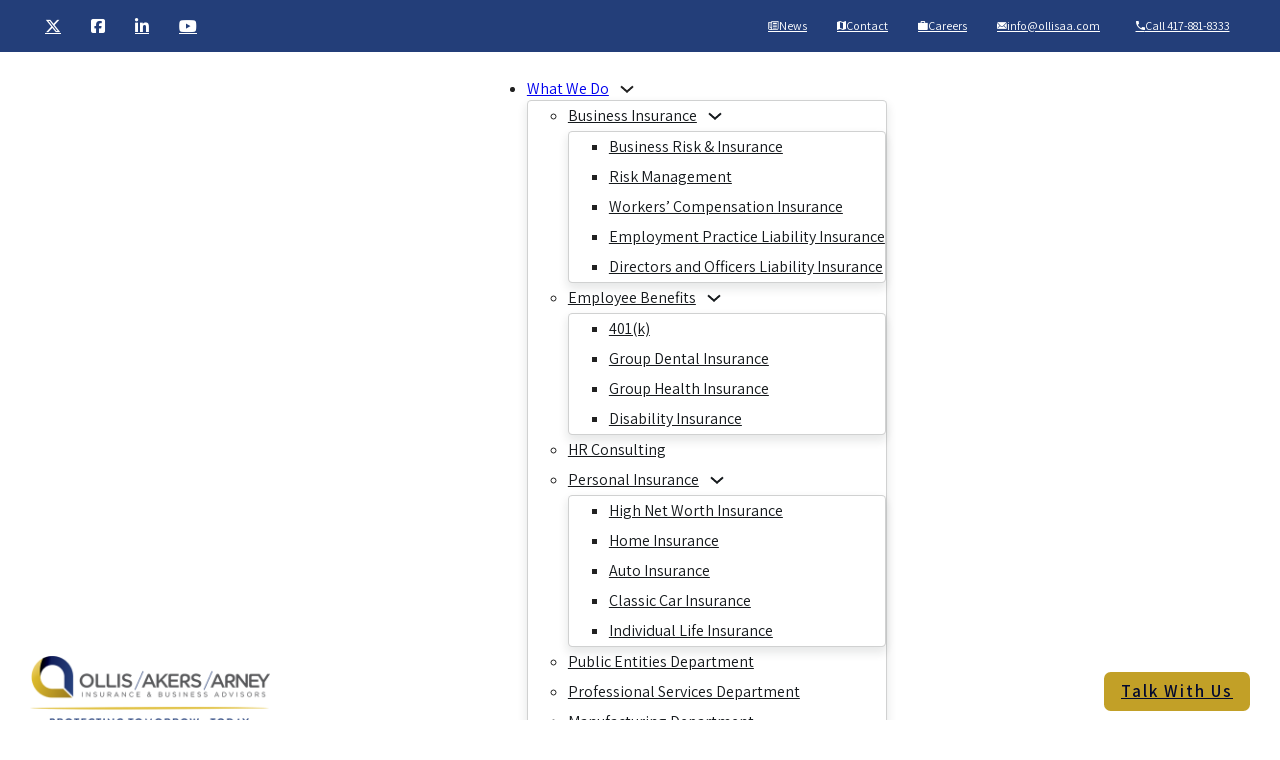

--- FILE ---
content_type: text/html; charset=UTF-8
request_url: https://ollisakersarney.com/business-insurance/specialized-business-insurance/fitness-center-insurance/
body_size: 18667
content:
<!DOCTYPE html>
<html lang="en-US">
<head>
<meta charset="UTF-8">
<meta name="viewport" content="width=device-width, initial-scale=1">
<title>Fitness Center Insurance | Ollis/Akers/Arney Insurance &amp; Business Advisors - Missouri</title>
<meta name="dc.title" content="Fitness Center Insurance | Ollis/Akers/Arney Insurance &amp; Business Advisors - Missouri">
<meta name="dc.description" content="As a gym or fitness center owner, customer waivers are usually not enough to protect you from potentially damaging financial risks. A specialty fitness center insurance policy can fill the gaps.">
<meta name="dc.relation" content="https://ollisakersarney.com/business-insurance/specialized-business-insurance/fitness-center-insurance/">
<meta name="dc.source" content="https://ollisakersarney.com/">
<meta name="dc.language" content="en_US">
<meta name="description" content="As a gym or fitness center owner, customer waivers are usually not enough to protect you from potentially damaging financial risks. A specialty fitness center insurance policy can fill the gaps.">
<meta name="robots" content="index, follow, max-snippet:-1, max-image-preview:large, max-video-preview:-1">
<link rel="canonical" href="https://ollisakersarney.com/business-insurance/specialized-business-insurance/fitness-center-insurance/">
<meta property="og:url" content="https://ollisakersarney.com/business-insurance/specialized-business-insurance/fitness-center-insurance/">
<meta property="og:site_name" content="Ollis/Akers/Arney Insurance &amp; Business Advisors - Missouri">
<meta property="og:locale" content="en_US">
<meta property="og:type" content="article">
<meta property="article:author" content="https://www.facebook.com/OllisAkersArney/">
<meta property="article:publisher" content="https://www.facebook.com/OllisAkersArney/">
<meta property="og:title" content="Fitness Center Insurance | Ollis/Akers/Arney Insurance &amp; Business Advisors - Missouri">
<meta property="og:description" content="As a gym or fitness center owner, customer waivers are usually not enough to protect you from potentially damaging financial risks. A specialty fitness center insurance policy can fill the gaps.">
<meta property="og:image" content="https://ollisakersarney.com/wp-content/uploads/2024/01/OAA_OG_image.jpg">
<meta property="og:image:secure_url" content="https://ollisakersarney.com/wp-content/uploads/2024/01/OAA_OG_image.jpg">
<meta property="og:image:width" content="1200">
<meta property="og:image:height" content="630">
<meta property="og:image:alt" content="Ollis/Akers/Arney Insurance &amp; Business Advisors - Missouri">
<meta name="twitter:card" content="summary">
<meta name="twitter:site" content="ollisakersarney">
<meta name="twitter:creator" content="ollisakersarney">
<meta name="twitter:title" content="Fitness Center Insurance | Ollis/Akers/Arney Insurance &amp; Business Advisors - Missouri">
<meta name="twitter:description" content="As a gym or fitness center owner, customer waivers are usually not enough to protect you from potentially damaging financial risks. A specialty fitness center insurance policy can fill the gaps.">
<meta name="twitter:image" content="https://ollisakersarney.com/wp-content/uploads/2024/01/OAA_OG_image.jpg">
<link rel='dns-prefetch' href='//fonts.googleapis.com' />
<link rel="alternate" type="application/rss+xml" title="Ollis/Akers/Arney Insurance &amp; Business Advisors - Missouri &raquo; Feed" href="https://ollisakersarney.com/feed/" />
<link rel="alternate" type="application/rss+xml" title="Ollis/Akers/Arney Insurance &amp; Business Advisors - Missouri &raquo; Comments Feed" href="https://ollisakersarney.com/comments/feed/" />
<link rel="alternate" title="oEmbed (JSON)" type="application/json+oembed" href="https://ollisakersarney.com/wp-json/oembed/1.0/embed?url=https%3A%2F%2Follisakersarney.com%2Fbusiness-insurance%2Fspecialized-business-insurance%2Ffitness-center-insurance%2F" />
<link rel="alternate" title="oEmbed (XML)" type="text/xml+oembed" href="https://ollisakersarney.com/wp-json/oembed/1.0/embed?url=https%3A%2F%2Follisakersarney.com%2Fbusiness-insurance%2Fspecialized-business-insurance%2Ffitness-center-insurance%2F&#038;format=xml" />
<link rel="preconnect" href="https://fonts.gstatic.com/" crossorigin><style id='wp-img-auto-sizes-contain-inline-css'>
img:is([sizes=auto i],[sizes^="auto," i]){contain-intrinsic-size:3000px 1500px}
/*# sourceURL=wp-img-auto-sizes-contain-inline-css */
</style>

<link rel='stylesheet' id='wp-block-library-css' href='https://ollisakersarney.com/wp-includes/css/dist/block-library/style.min.css?ver=6.9' media='all' />
<style id='global-styles-inline-css'>
:root{--wp--preset--aspect-ratio--square: 1;--wp--preset--aspect-ratio--4-3: 4/3;--wp--preset--aspect-ratio--3-4: 3/4;--wp--preset--aspect-ratio--3-2: 3/2;--wp--preset--aspect-ratio--2-3: 2/3;--wp--preset--aspect-ratio--16-9: 16/9;--wp--preset--aspect-ratio--9-16: 9/16;--wp--preset--color--black: #000000;--wp--preset--color--cyan-bluish-gray: #abb8c3;--wp--preset--color--white: #ffffff;--wp--preset--color--pale-pink: #f78da7;--wp--preset--color--vivid-red: #cf2e2e;--wp--preset--color--luminous-vivid-orange: #ff6900;--wp--preset--color--luminous-vivid-amber: #fcb900;--wp--preset--color--light-green-cyan: #7bdcb5;--wp--preset--color--vivid-green-cyan: #00d084;--wp--preset--color--pale-cyan-blue: #8ed1fc;--wp--preset--color--vivid-cyan-blue: #0693e3;--wp--preset--color--vivid-purple: #9b51e0;--wp--preset--gradient--vivid-cyan-blue-to-vivid-purple: linear-gradient(135deg,rgb(6,147,227) 0%,rgb(155,81,224) 100%);--wp--preset--gradient--light-green-cyan-to-vivid-green-cyan: linear-gradient(135deg,rgb(122,220,180) 0%,rgb(0,208,130) 100%);--wp--preset--gradient--luminous-vivid-amber-to-luminous-vivid-orange: linear-gradient(135deg,rgb(252,185,0) 0%,rgb(255,105,0) 100%);--wp--preset--gradient--luminous-vivid-orange-to-vivid-red: linear-gradient(135deg,rgb(255,105,0) 0%,rgb(207,46,46) 100%);--wp--preset--gradient--very-light-gray-to-cyan-bluish-gray: linear-gradient(135deg,rgb(238,238,238) 0%,rgb(169,184,195) 100%);--wp--preset--gradient--cool-to-warm-spectrum: linear-gradient(135deg,rgb(74,234,220) 0%,rgb(151,120,209) 20%,rgb(207,42,186) 40%,rgb(238,44,130) 60%,rgb(251,105,98) 80%,rgb(254,248,76) 100%);--wp--preset--gradient--blush-light-purple: linear-gradient(135deg,rgb(255,206,236) 0%,rgb(152,150,240) 100%);--wp--preset--gradient--blush-bordeaux: linear-gradient(135deg,rgb(254,205,165) 0%,rgb(254,45,45) 50%,rgb(107,0,62) 100%);--wp--preset--gradient--luminous-dusk: linear-gradient(135deg,rgb(255,203,112) 0%,rgb(199,81,192) 50%,rgb(65,88,208) 100%);--wp--preset--gradient--pale-ocean: linear-gradient(135deg,rgb(255,245,203) 0%,rgb(182,227,212) 50%,rgb(51,167,181) 100%);--wp--preset--gradient--electric-grass: linear-gradient(135deg,rgb(202,248,128) 0%,rgb(113,206,126) 100%);--wp--preset--gradient--midnight: linear-gradient(135deg,rgb(2,3,129) 0%,rgb(40,116,252) 100%);--wp--preset--font-size--small: 13px;--wp--preset--font-size--medium: 20px;--wp--preset--font-size--large: 36px;--wp--preset--font-size--x-large: 42px;--wp--preset--spacing--20: 0.44rem;--wp--preset--spacing--30: 0.67rem;--wp--preset--spacing--40: 1rem;--wp--preset--spacing--50: 1.5rem;--wp--preset--spacing--60: 2.25rem;--wp--preset--spacing--70: 3.38rem;--wp--preset--spacing--80: 5.06rem;--wp--preset--shadow--natural: 6px 6px 9px rgba(0, 0, 0, 0.2);--wp--preset--shadow--deep: 12px 12px 50px rgba(0, 0, 0, 0.4);--wp--preset--shadow--sharp: 6px 6px 0px rgba(0, 0, 0, 0.2);--wp--preset--shadow--outlined: 6px 6px 0px -3px rgb(255, 255, 255), 6px 6px rgb(0, 0, 0);--wp--preset--shadow--crisp: 6px 6px 0px rgb(0, 0, 0);}:where(.is-layout-flex){gap: 0.5em;}:where(.is-layout-grid){gap: 0.5em;}body .is-layout-flex{display: flex;}.is-layout-flex{flex-wrap: wrap;align-items: center;}.is-layout-flex > :is(*, div){margin: 0;}body .is-layout-grid{display: grid;}.is-layout-grid > :is(*, div){margin: 0;}:where(.wp-block-columns.is-layout-flex){gap: 2em;}:where(.wp-block-columns.is-layout-grid){gap: 2em;}:where(.wp-block-post-template.is-layout-flex){gap: 1.25em;}:where(.wp-block-post-template.is-layout-grid){gap: 1.25em;}.has-black-color{color: var(--wp--preset--color--black) !important;}.has-cyan-bluish-gray-color{color: var(--wp--preset--color--cyan-bluish-gray) !important;}.has-white-color{color: var(--wp--preset--color--white) !important;}.has-pale-pink-color{color: var(--wp--preset--color--pale-pink) !important;}.has-vivid-red-color{color: var(--wp--preset--color--vivid-red) !important;}.has-luminous-vivid-orange-color{color: var(--wp--preset--color--luminous-vivid-orange) !important;}.has-luminous-vivid-amber-color{color: var(--wp--preset--color--luminous-vivid-amber) !important;}.has-light-green-cyan-color{color: var(--wp--preset--color--light-green-cyan) !important;}.has-vivid-green-cyan-color{color: var(--wp--preset--color--vivid-green-cyan) !important;}.has-pale-cyan-blue-color{color: var(--wp--preset--color--pale-cyan-blue) !important;}.has-vivid-cyan-blue-color{color: var(--wp--preset--color--vivid-cyan-blue) !important;}.has-vivid-purple-color{color: var(--wp--preset--color--vivid-purple) !important;}.has-black-background-color{background-color: var(--wp--preset--color--black) !important;}.has-cyan-bluish-gray-background-color{background-color: var(--wp--preset--color--cyan-bluish-gray) !important;}.has-white-background-color{background-color: var(--wp--preset--color--white) !important;}.has-pale-pink-background-color{background-color: var(--wp--preset--color--pale-pink) !important;}.has-vivid-red-background-color{background-color: var(--wp--preset--color--vivid-red) !important;}.has-luminous-vivid-orange-background-color{background-color: var(--wp--preset--color--luminous-vivid-orange) !important;}.has-luminous-vivid-amber-background-color{background-color: var(--wp--preset--color--luminous-vivid-amber) !important;}.has-light-green-cyan-background-color{background-color: var(--wp--preset--color--light-green-cyan) !important;}.has-vivid-green-cyan-background-color{background-color: var(--wp--preset--color--vivid-green-cyan) !important;}.has-pale-cyan-blue-background-color{background-color: var(--wp--preset--color--pale-cyan-blue) !important;}.has-vivid-cyan-blue-background-color{background-color: var(--wp--preset--color--vivid-cyan-blue) !important;}.has-vivid-purple-background-color{background-color: var(--wp--preset--color--vivid-purple) !important;}.has-black-border-color{border-color: var(--wp--preset--color--black) !important;}.has-cyan-bluish-gray-border-color{border-color: var(--wp--preset--color--cyan-bluish-gray) !important;}.has-white-border-color{border-color: var(--wp--preset--color--white) !important;}.has-pale-pink-border-color{border-color: var(--wp--preset--color--pale-pink) !important;}.has-vivid-red-border-color{border-color: var(--wp--preset--color--vivid-red) !important;}.has-luminous-vivid-orange-border-color{border-color: var(--wp--preset--color--luminous-vivid-orange) !important;}.has-luminous-vivid-amber-border-color{border-color: var(--wp--preset--color--luminous-vivid-amber) !important;}.has-light-green-cyan-border-color{border-color: var(--wp--preset--color--light-green-cyan) !important;}.has-vivid-green-cyan-border-color{border-color: var(--wp--preset--color--vivid-green-cyan) !important;}.has-pale-cyan-blue-border-color{border-color: var(--wp--preset--color--pale-cyan-blue) !important;}.has-vivid-cyan-blue-border-color{border-color: var(--wp--preset--color--vivid-cyan-blue) !important;}.has-vivid-purple-border-color{border-color: var(--wp--preset--color--vivid-purple) !important;}.has-vivid-cyan-blue-to-vivid-purple-gradient-background{background: var(--wp--preset--gradient--vivid-cyan-blue-to-vivid-purple) !important;}.has-light-green-cyan-to-vivid-green-cyan-gradient-background{background: var(--wp--preset--gradient--light-green-cyan-to-vivid-green-cyan) !important;}.has-luminous-vivid-amber-to-luminous-vivid-orange-gradient-background{background: var(--wp--preset--gradient--luminous-vivid-amber-to-luminous-vivid-orange) !important;}.has-luminous-vivid-orange-to-vivid-red-gradient-background{background: var(--wp--preset--gradient--luminous-vivid-orange-to-vivid-red) !important;}.has-very-light-gray-to-cyan-bluish-gray-gradient-background{background: var(--wp--preset--gradient--very-light-gray-to-cyan-bluish-gray) !important;}.has-cool-to-warm-spectrum-gradient-background{background: var(--wp--preset--gradient--cool-to-warm-spectrum) !important;}.has-blush-light-purple-gradient-background{background: var(--wp--preset--gradient--blush-light-purple) !important;}.has-blush-bordeaux-gradient-background{background: var(--wp--preset--gradient--blush-bordeaux) !important;}.has-luminous-dusk-gradient-background{background: var(--wp--preset--gradient--luminous-dusk) !important;}.has-pale-ocean-gradient-background{background: var(--wp--preset--gradient--pale-ocean) !important;}.has-electric-grass-gradient-background{background: var(--wp--preset--gradient--electric-grass) !important;}.has-midnight-gradient-background{background: var(--wp--preset--gradient--midnight) !important;}.has-small-font-size{font-size: var(--wp--preset--font-size--small) !important;}.has-medium-font-size{font-size: var(--wp--preset--font-size--medium) !important;}.has-large-font-size{font-size: var(--wp--preset--font-size--large) !important;}.has-x-large-font-size{font-size: var(--wp--preset--font-size--x-large) !important;}
/*# sourceURL=global-styles-inline-css */
</style>

<style id='classic-theme-styles-inline-css'>
/*! This file is auto-generated */
.wp-block-button__link{color:#fff;background-color:#32373c;border-radius:9999px;box-shadow:none;text-decoration:none;padding:calc(.667em + 2px) calc(1.333em + 2px);font-size:1.125em}.wp-block-file__button{background:#32373c;color:#fff;text-decoration:none}
/*# sourceURL=/wp-includes/css/classic-themes.min.css */
</style>
<link rel='stylesheet' id='automaticcss-core-css' href='https://ollisakersarney.com/wp-content/uploads/automatic-css/automatic.css?ver=1764424412' media='all' />
<link rel='stylesheet' id='automaticcss-gutenberg-css' href='https://ollisakersarney.com/wp-content/uploads/automatic-css/automatic-gutenberg.css?ver=1764424413' media='all' />
<link rel='stylesheet' id='bricks-frontend-css' href='https://ollisakersarney.com/wp-content/themes/bricks/assets/css/frontend.min.css?ver=1753903743' media='all' />
<style id='bricks-frontend-inline-css'>
@font-face{font-family:"Work Sans";font-weight:300;font-display:swap;src:url(https://ollisakersarney.com/wp-content/uploads/2022/07/work-sans-v17-latin-300.woff2) format("woff2"),url(https://ollisakersarney.com/wp-content/uploads/2022/07/work-sans-v17-latin-300.woff) format("woff"),url(https://ollisakersarney.com/wp-content/uploads/2022/07/work-sans-v17-latin-300.ttf) format("truetype");}@font-face{font-family:"Work Sans";font-weight:400;font-display:swap;src:url(https://ollisakersarney.com/wp-content/uploads/2022/07/work-sans-v17-latin-regular-1.woff2) format("woff2"),url(https://ollisakersarney.com/wp-content/uploads/2022/07/work-sans-v17-latin-regular-1.woff) format("woff"),url(https://ollisakersarney.com/wp-content/uploads/2022/07/work-sans-v17-latin-regular-1.ttf) format("truetype");}@font-face{font-family:"Work Sans";font-weight:500;font-display:swap;src:url(https://ollisakersarney.com/wp-content/uploads/2022/07/work-sans-v17-latin-500.woff2) format("woff2"),url(https://ollisakersarney.com/wp-content/uploads/2022/07/work-sans-v17-latin-500.woff) format("woff"),url(https://ollisakersarney.com/wp-content/uploads/2022/07/work-sans-v17-latin-500.ttf) format("truetype");}@font-face{font-family:"Work Sans";font-weight:800;font-display:swap;src:url(https://ollisakersarney.com/wp-content/uploads/2022/07/work-sans-v17-latin-800-1.woff2) format("woff2"),url(https://ollisakersarney.com/wp-content/uploads/2022/07/work-sans-v17-latin-800-1.woff) format("woff"),url(https://ollisakersarney.com/wp-content/uploads/2022/07/work-sans-v17-latin-800-1.ttf) format("truetype");}@font-face{font-family:"Work Sans";font-weight:400;font-style:italic;font-display:swap;src:url(https://ollisakersarney.com/wp-content/uploads/2022/07/work-sans-v17-latin-italic-1.woff2) format("woff2"),url(https://ollisakersarney.com/wp-content/uploads/2022/07/work-sans-v17-latin-italic-1.woff) format("woff"),url(https://ollisakersarney.com/wp-content/uploads/2022/07/work-sans-v17-latin-italic-1.ttf) format("truetype");}
@font-face{font-family:"Assistant";font-weight:200;font-display:swap;src:url(https://ollisakersarney.com/wp-content/uploads/2023/10/assistant-v19-latin-200.woff2) format("woff2");}@font-face{font-family:"Assistant";font-weight:400;font-display:swap;src:url(https://ollisakersarney.com/wp-content/uploads/2023/10/assistant-v19-latin-200.woff2) format("woff2");}@font-face{font-family:"Assistant";font-weight:800;font-style:oblique;font-display:swap;src:url(https://ollisakersarney.com/wp-content/uploads/2023/10/assistant-v19-latin-800.woff2) format("woff2");}
@font-face{font-family:"Josefin Sans Regular";font-weight:400;font-display:swap;src:url(https://ollisakersarney.com/wp-content/uploads/2022/07/josefin-sans-v24-latin-regular.woff2) format("woff2"),url(https://ollisakersarney.com/wp-content/uploads/2022/07/josefin-sans-v24-latin-regular.woff) format("woff"),url(https://ollisakersarney.com/wp-content/uploads/2022/07/josefin-sans-v24-latin-regular.ttf) format("truetype");}@font-face{font-family:"Josefin Sans Regular";font-weight:700;font-style:oblique;font-display:swap;src:url(https://ollisakersarney.com/wp-content/uploads/2022/07/josefin-sans-v24-latin-700.woff2) format("woff2"),url(https://ollisakersarney.com/wp-content/uploads/2022/07/josefin-sans-v24-latin-700.woff) format("woff"),url(https://ollisakersarney.com/wp-content/uploads/2022/07/josefin-sans-v24-latin-700.ttf) format("truetype");}

/*# sourceURL=bricks-frontend-inline-css */
</style>
<link rel='stylesheet' id='bricks-child-css' href='https://ollisakersarney.com/wp-content/themes/bricks-child/style.css?ver=1753903571' media='all' />
<link rel='stylesheet' id='bricks-font-awesome-6-brands-css' href='https://ollisakersarney.com/wp-content/themes/bricks/assets/css/libs/font-awesome-6-brands.min.css?ver=1753903743' media='all' />
<link rel='stylesheet' id='bricks-ionicons-css' href='https://ollisakersarney.com/wp-content/themes/bricks/assets/css/libs/ionicons.min.css?ver=1753903743' media='all' />
<link rel='stylesheet' id='bricks-themify-icons-css' href='https://ollisakersarney.com/wp-content/themes/bricks/assets/css/libs/themify-icons.min.css?ver=1753903743' media='all' />
<link rel='stylesheet' id='automaticcss-bricks-css' href='https://ollisakersarney.com/wp-content/uploads/automatic-css/automatic-bricks.css?ver=1764424413' media='all' />
<link rel='stylesheet' id='color-scheme-switcher-frontend-css' href='https://ollisakersarney.com/wp-content/plugins/automaticcss-plugin/classes/Features/Color_Scheme_Switcher/css/frontend.css?ver=1764422929' media='all' />
<link rel='stylesheet' id='automaticcss-frames-css' href='https://ollisakersarney.com/wp-content/uploads/automatic-css/automatic-frames.css?ver=1764424415' media='all' />
<style id='bricks-frontend-inline-inline-css'>
:root {}:root .bricks-color-secondary {color: var(--secondary)}:root .bricks-background-secondary {background-color: var(--secondary)}:root .bricks-color-light {color: #bcbec0}:root .bricks-background-light {background-color: #bcbec0}:root .bricks-color-dark {color: #58595b}:root .bricks-background-dark {background-color: #58595b}:root .bricks-color-primary {color: var(--primary)}:root .bricks-background-primary {background-color: var(--primary)} body {color: #212121; font-weight: 400; font-family: "Assistant"} h1, h2, h3, h4, h5, h6 {color: var(--bricks-color-88b35c); font-family: "Work Sans"; font-weight: 500} h1 {font-weight: 800} .brxe-container {width: 1280px} .woocommerce main.site-main {width: 1280px} #brx-content.wordpress {width: 1280px} :root .bricks-button[class*="primary"] {color: var(--base-ultra-dark); font-weight: 600; border-radius: var(--radius-s)} :root .bricks-button[class*="secondary"] {border-radius: var(--radius-s); color: var(--base-ultra-light)} :root .bricks-button[class*="dark"]:not(.outline) {background-color: var(--base-dark)} :root .bricks-button[class*="dark"] {border-radius: var(--radius-s)}.secondary-header-iconlist.brxe-social-icons li.has-link a, .secondary-header-iconlist.brxe-social-icons li.no-link {color: var(--base-ultra-light); font-size: var(--text-s); gap: px; align-items: center; justify-content: center}.secondary-header-iconlist li:last-child a { width:13.5rem}.header-container.brxe-container {padding-top: 10px; padding-bottom: 10px}.header--button.brxe-button {font-size: 1.7rem; font-weight: 800; letter-spacing: 0.2rem}@media (max-width: 767px) {.header--button.brxe-button {display: none}}.bizpage--head-section.brxe-section {background-position: center center; background-image: url(https://ollisakersarney.com/wp-content/uploads/2023/01/OAA.brand_.mark_.trans30.png); background-repeat: repeat; background-size: auto; padding-top: var(--space-l); padding-bottom: var(--space-xxl)}.bizpage--head.brxe-container {padding-top: var(--space-xs); padding-right: var(--space-s); padding-bottom: var(--space-m); padding-left: var(--space-s); align-items: center}.home-hero--heading.brxe-heading {color: var(--base-ultra-light); font-family: "Josefin Sans"; font-weight: 700}.bizpage--subhead.brxe-heading {font-family: "Work Sans"; font-weight: 400; font-size: 2.2rem; color: var(--base-ultra-light); max-width: 100%}@media (max-width: 991px) {.bizpage--subhead.brxe-heading {max-width: 100%; font-size: 1.5rem}}.site_breadcrumbs.brxe-shortcode {font-size: 1.4rem}.bizpage--intro.brxe-text-basic {font-size: 2rem; padding-top: var(--space-xs)}.subtopic__postcontent.brxe-post-content {padding-top: var(--space-xs)}.subtopic__featured-image.brxe-image {border-radius: var(--radius-s)}.bizpage--locations.brxe-social-icons li.has-link a, .bizpage--locations.brxe-social-icons li.no-link {color: var(--shade-ultra-dark); justify-content: flex-start; gap: 0.2rem}.bizpage--locations.brxe-social-icons {gap: 0px}.bizpage--locations.brxe-social-icons li {margin-top: -3rem}.footer-block.brxe-container {font-size: 1.5rem; padding-right: var(--space-l); padding-bottom: var(--space-l); padding-left: var(--space-l)}.footer-block.brxe-block {font-size: 1.5rem; padding-right: var(--space-l); padding-bottom: var(--space-l); padding-left: var(--space-l)}.footer-form.brxe-container {align-items: center; padding-top: var(--space-xl)}.footer-form__column.brxe-block {background-color: var(--shade-ultra-light)}.footer-form__form.brxe-form {color: var(--shade-ultra-dark-trans-80); padding-top: var(--space-l); padding-right: var(--space-l); padding-bottom: var(--space-l); padding-left: var(--space-l); background-color: var(--shade-ultra-light)}.footer-form__form.brxe-form button[type=submit].bricks-button {border-radius: var(--radius-xs)}@media (max-width: 478px) {.footer-form__form.brxe-form {padding-right: 0; padding-left: 0}}.footer-form__heading.brxe-heading {color: var(--shade-ultra-light); font-size: 4rem}.footer-form__subheading.brxe-heading {color: var(--shade-ultra-light); font-size: 2.3rem; letter-spacing: .1rem}.footer-form__iconlist.brxe-ba-icon-list {font-size: 1.7rem; line-height: 4rem}.footer-form__text.brxe-text-basic {color: var(--shade-ultra-light); font-size: 2.2rem; letter-spacing: .2rem; font-weight: 300}.footer-form__contact-button.brxe-button {color: var(--shade-ultra-light); border-radius: var(--radius-s)}.footer-col1.brxe-block {width: 37%}@media (max-width: 478px) {.footer-col1.brxe-block {width: 100%}}.footer-headings.brxe-heading {font-family: "Work Sans"; font-weight: 500}.footer--cols234.brxe-block {width: 21%}@media (max-width: 478px) {.footer--cols234.brxe-block {width: 27%}}.footer-disclaimers-heading.brxe-heading {font-size: var(--text-s); margin-top: 0; margin-bottom: 0}.footer-disclaimers.brxe-text {font-size: var(--text-s)}.footer-disclaimers.brxe-text a {font-size: var(--text-s); font-size: inherit}.footer--social.brxe-social-icons {gap: 0px}.footer--social.brxe-social-icons li.has-link a, .footer--social.brxe-social-icons li.no-link {gap: 0.5rem}:root {--bricks-color-d46cee: #f5f5f5;--bricks-color-323631: #e0e0e0;--bricks-color-71e91e: #9e9e9e;--bricks-color-fc2524: #616161;--bricks-color-0b707e: #424242;--bricks-color-88b35c: #212121;--bricks-color-8b331c: #ffeb3b;--bricks-color-5e00ba: #ffc107;--bricks-color-99f5af: #ff9800;--bricks-color-fdb1ef: #ff5722;--bricks-color-846338: #f44336;--bricks-color-b17519: #9c27b0;--bricks-color-c5dfc5: #2196f3;--bricks-color-a0265c: #03a9f4;--bricks-color-25fdf9: #81D4FA;--bricks-color-fd4fbe: #4caf50;--bricks-color-bb5775: #8bc34a;--bricks-color-525635: #cddc39;--bricks-color-acss_import_transparent: transparent;}#brxe-ldzpbi li.has-link a, #brxe-ldzpbi li.no-link {padding-top: 15px; padding-right: 15px; padding-bottom: 15px; padding-left: 15px; color: #ffffff}#brxe-ldzpbi .repeater-item:nth-child(1).has-link a {color: var(--base-ultra-light)}#brxe-ldzpbi .repeater-item:nth-child(1).no-link {color: var(--base-ultra-light)}#brxe-ldzpbi .repeater-item:nth-child(4).has-link a {color: var(--base-ultra-light)}#brxe-ldzpbi .repeater-item:nth-child(4).no-link {color: var(--base-ultra-light)}#brxe-ldzpbi a { color: var(--base-ultra-light);}#brxe-vgqojb li.has-link a, #brxe-vgqojb li.no-link {padding-top: 15px; padding-right: 15px; padding-bottom: 15px; padding-left: 15px; color: #ffffff; align-items: center}#brxe-imgqfv {flex-direction: row; justify-content: space-between; align-items: center}@media (max-width: 767px) {#brxe-imgqfv {display: none}}#brxe-pmqtaq {background-color: var(--secondary)}#brxe-prrpyj .bricks-site-logo {height: 70px}@media (max-width: 478px) {#brxe-prrpyj .bricks-site-logo {height: 4rem}}@media (max-width: 991px) {#brxe-ihrxvk .bricks-nav-menu-wrapper { display: none; }#brxe-ihrxvk .bricks-mobile-menu-toggle { display: block; }}#brxe-ihrxvk {align-self: center}#brxe-ihrxvk .bricks-nav-menu > li {margin-right: auto}#brxe-ihrxvk .bricks-nav-menu .sub-menu {background-color: var(--base-ultra-light); box-shadow: 0 .5rem 1rem .1rem var(--shade-ultra-dark-trans-10); border: 1px solid var(--shade-ultra-dark-trans-20); border-radius: var(--radius-xs)}#brxe-ihrxvk .bricks-nav-menu .sub-menu > li > a {color: var(--shade-ultra-dark); line-height: 3rem}#brxe-ihrxvk .bricks-nav-menu .sub-menu > li > .brx-submenu-toggle > * {color: var(--shade-ultra-dark); line-height: 3rem}#brxe-ihrxvk .bricks-nav-menu .sub-menu a {padding-top: 0; padding-bottom: 0}#brxe-ihrxvk .bricks-nav-menu .sub-menu button {padding-top: 0; padding-bottom: 0}#brxe-ihrxvk .bricks-mobile-menu > li > a {color: var(--base-ultra-light); line-height: 2rem; padding-left: var(--space-xs)}#brxe-ihrxvk .bricks-mobile-menu > li > .brx-submenu-toggle > * {color: var(--base-ultra-light); line-height: 2rem; padding-left: var(--space-xs)}#brxe-ihrxvk .bricks-mobile-menu .sub-menu > li > a {color: var(--base-ultra-light); line-height: 2rem}#brxe-ihrxvk .bricks-mobile-menu .sub-menu > li > .brx-submenu-toggle > * {color: var(--base-ultra-light); line-height: 2rem}#brxe-ihrxvk .bricks-mobile-menu-wrapper:before {background-color: var(--secondary-dark)}@media (max-width: 478px) {#brxe-zhzmlu {font-size: 1.3rem}}#brxe-rauvqw {flex-direction: row; justify-content: space-between; align-items: center}#brxe-2c94f5 {width: 67%}#brxe-95a2a1 {width: 33%}#brxe-aadaa7 {flex-direction: row}#brxe-hmbhoj {width: 67%; z-index: 1}#brxe-mmfzut li.has-link a, #brxe-mmfzut li.no-link {padding-top: 15px; padding-right: 15px; padding-bottom: 15px; padding-left: 15px}#brxe-mmfzut {flex-direction: column}#brxe-btqmws {width: 33%; align-items: center; z-index: 1}#brxe-enacqh {flex-direction: row; margin-top: -50px}#brxe-tqkhgp .form-group:nth-child(1) .choose-files {color: var(--shade-ultra-dark-trans-80); text-transform: capitalize; background-color: var(--secondary-dark)}#brxe-tqkhgp .form-group:nth-child(1) {width: 50%}#brxe-tqkhgp .form-group:nth-child(2) .choose-files {color: var(--shade-ultra-dark-trans-80); text-transform: capitalize; background-color: var(--secondary-dark)}#brxe-tqkhgp .form-group:nth-child(2) {width: 50%}#brxe-tqkhgp .form-group:nth-child(3) {width: 50%}#brxe-tqkhgp .form-group:nth-child(4) {width: 50%}#footer-form {padding-top: var(--space-m); padding-right: var(--space-m); padding-bottom: var(--space-m); padding-left: var(--space-m); border-radius: var(--radius-s)}@media (max-width: 767px) {#footer-form {order: 2}}#brxe-rajflq .title-wrapper {align-items: center; flex-direction: row; gap: 7px}#brxe-rajflq .separator {display: none}@media (max-width: 767px) {#brxe-aegsdi {display: none}}#brxe-retmem {flex-direction: row; column-gap: var(--space-xl)}@media (max-width: 767px) {#brxe-retmem {row-gap: var(--space-l)}}@media (max-width: 478px) {#brxe-retmem {padding-right: 0; padding-left: 0}}@media (max-width: 478px) {#brxe-xsmvni {font-size: var(--text-s)}#brxe-xsmvni a {font-size: var(--text-s); font-size: inherit}}@media (max-width: 478px) {#brxe-obauuk {font-size: var(--text-s)}#brxe-obauuk a {font-size: var(--text-s); font-size: inherit}}@media (max-width: 478px) {#brxe-gncppq {font-size: var(--text-s)}#brxe-gncppq a {font-size: var(--text-s); font-size: inherit}}@media (max-width: 478px) {#brxe-vksmpo {font-size: var(--text-s)}#brxe-vksmpo a {font-size: var(--text-s); font-size: inherit}}#brxe-sabcry {flex-direction: row}@media (max-width: 478px) {#brxe-sabcry {column-gap: var(--content-gap); justify-content: space-between}}#brxe-aewkbw {flex-direction: column; row-gap: var(--container-gap)}#brxe-pggllq {color: var(--shade-ultra-dark)}#brxe-pggllq a {color: var(--shade-ultra-dark); font-size: inherit}#brxe-dtbsjf li.has-link a, #brxe-dtbsjf li.no-link {padding-top: 15px; padding-right: 15px; padding-bottom: 15px; padding-left: 15px; color: #ffffff}#brxe-dtbsjf .repeater-item:nth-child(1).has-link a {color: var(--shade-dark)}#brxe-dtbsjf .repeater-item:nth-child(1).no-link {color: var(--shade-dark)}#brxe-dtbsjf .repeater-item:nth-child(2).has-link a {color: var(--shade-dark)}#brxe-dtbsjf .repeater-item:nth-child(2).no-link {color: var(--shade-dark)}#brxe-dtbsjf .repeater-item:nth-child(3).has-link a {color: var(--shade-dark)}#brxe-dtbsjf .repeater-item:nth-child(3).no-link {color: var(--shade-dark)}#brxe-dtbsjf .repeater-item:nth-child(4).has-link a {color: var(--shade-dark)}#brxe-dtbsjf .repeater-item:nth-child(4).no-link {color: var(--shade-dark)}#brxe-qlqfpv {align-items: flex-end}#brxe-iniycn {flex-direction: row}#brx-header.sticky.scrolling > .brxe-section,#brx-header.sticky.scrolling > .brxe-container,#brx-header.sticky.scrolling > .brxe-block,#brx-header.sticky.scrolling > .brxe-div {background-color: var(--base-ultra-light)}#brx-header.sticky.scrolling:not(.slide-up) > .brxe-section,#brx-header.sticky.scrolling:not(.slide-up) > .brxe-container,#brx-header.sticky.scrolling:not(.slide-up) > .brxe-block,#brx-header.sticky.scrolling:not(.slide-up) > .brxe-div {box-shadow: 0 -2px 8px 1px var(--shade)}
/*# sourceURL=bricks-frontend-inline-inline-css */
</style>
<link rel='stylesheet' id='bricks-google-fonts-css' href='https://fonts.googleapis.com/css2?family=Assistant:wght@200;300;400;500;600;700;800&#038;display=swap&#038;family=Josefin+Sans:ital,wght@0,100;0,200;0,300;0,400;0,500;0,600;0,700;1,100;1,200;1,300;1,400;1,500;1,600;1,700&#038;display=swap&#038;family=Work+Sans:ital,wght@0,100;0,200;0,300;0,400;0,500;0,600;0,700;0,800;0,900;1,100;1,200;1,300;1,400;1,500;1,600;1,700;1,800;1,900&#038;display=swap' media='all' />
<style id='kadence-blocks-global-variables-inline-css'>
:root {--global-kb-font-size-sm:clamp(0.8rem, 0.73rem + 0.217vw, 0.9rem);--global-kb-font-size-md:clamp(1.1rem, 0.995rem + 0.326vw, 1.25rem);--global-kb-font-size-lg:clamp(1.75rem, 1.576rem + 0.543vw, 2rem);--global-kb-font-size-xl:clamp(2.25rem, 1.728rem + 1.63vw, 3rem);--global-kb-font-size-xxl:clamp(2.5rem, 1.456rem + 3.26vw, 4rem);--global-kb-font-size-xxxl:clamp(2.75rem, 0.489rem + 7.065vw, 6rem);}:root {--global-palette1: #3182CE;--global-palette2: #2B6CB0;--global-palette3: #1A202C;--global-palette4: #2D3748;--global-palette5: #4A5568;--global-palette6: #718096;--global-palette7: #EDF2F7;--global-palette8: #F7FAFC;--global-palette9: #ffffff;}
/*# sourceURL=kadence-blocks-global-variables-inline-css */
</style>
<link rel='stylesheet' id='microthemer-css' href='https://ollisakersarney.com/wp-content/micro-themes/active-styles.css?mts=16&#038;ver=6.9' media='all' />
<script id="color-scheme-switcher-frontend-js-extra">
var acss = {"color_mode":"light","enable_client_color_preference":"false"};
//# sourceURL=color-scheme-switcher-frontend-js-extra
</script>
<script src="https://ollisakersarney.com/wp-content/plugins/automaticcss-plugin/classes/Features/Color_Scheme_Switcher/js/frontend.min.js?ver=1764422929" id="color-scheme-switcher-frontend-js"></script>
<link rel="https://api.w.org/" href="https://ollisakersarney.com/wp-json/" /><link rel="alternate" title="JSON" type="application/json" href="https://ollisakersarney.com/wp-json/wp/v2/sub-topic/7597" /><link rel="EditURI" type="application/rsd+xml" title="RSD" href="https://ollisakersarney.com/xmlrpc.php?rsd" />
<!-- Google Tag Manager -->
<script>(function(w,d,s,l,i){w[l]=w[l]||[];w[l].push({'gtm.start':
new Date().getTime(),event:'gtm.js'});var f=d.getElementsByTagName(s)[0],
j=d.createElement(s),dl=l!='dataLayer'?'&l='+l:'';j.async=true;j.src=
'https://www.googletagmanager.com/gtm.js?id='+i+dl;f.parentNode.insertBefore(j,f);
})(window,document,'script','dataLayer','GTM-M3W778KQ');</script>
<!-- End Google Tag Manager -->
<?php if(function_exists('seopress_display_breadcrumbs')) { seopress_display_breadcrumbs(); } ?>


<link rel="stylesheet" class="wpcodebox-style" href="https://ollisakersarney.com/wp-content/uploads/wpcodebox/7373.css?v=47f5f561458796bc">
<style>.breadcrumb {list-style:none;margin:0;padding-inline-start:0;}.breadcrumb li {margin:0;display:inline-block;position:relative;}.breadcrumb li::after{content:' » ';margin-left:5px;margin-right:5px;}.breadcrumb li:last-child::after{display:none}</style><link rel="icon" href="https://ollisakersarney.com/wp-content/uploads/2018/10/oaa-icon-12.png" sizes="32x32" />
<link rel="icon" href="https://ollisakersarney.com/wp-content/uploads/2018/10/oaa-icon-12.png" sizes="192x192" />
<link rel="apple-touch-icon" href="https://ollisakersarney.com/wp-content/uploads/2018/10/oaa-icon-12.png" />
<meta name="msapplication-TileImage" content="https://ollisakersarney.com/wp-content/uploads/2018/10/oaa-icon-12.png" />
		<style id="wp-custom-css">
			.menu-button { 
background-color:green;
border:1px;
border-radius:3px;
padding:10px;
-webkit-box-shadow:1px 1px 0px 0px #2f2f2f;
-moz-box-shadow:1px 1px 0px 0px #2f2f2f;
box-shadow:1px 1px 0px 0px #2f2f2f;
}
.menu-button a,  .menu-button a:hover, .menu-button a:active { 
color:#fff !important;
}
.attribution {
	font-weight:400;
	color: #777;
	font-size: .8em;
	xxfont-style: italic;
}

.highlights-block {
	background-color:#eeeeee;
	padding:20px;
	margin-bottom: 20px;
	color: #333333;
	font-size: .9em;
	border-radius:10px;
}

.highlights-block p,
.highlights-block h1,h2,h3,h4,h5 {
	margin: 0 0 10px 0;
}

blockquote.oaa {
	color: #333;
	background-color: #eee;
	border-color: #ccc;
	border-left: 5px solid #ccc;
	padding: 10px;
}

blockquote.oaa:after {
  content: "\2013 \2003" attr(cite);
  display: block;
  text-align: right;
  font-size: .875em;
  color: #333333;
}

.blockhilight {
  background-color: #eee;
  border-color: #ccc #ccc #ccc rgba(0,0,0,.05);
  border-left: 5px solid #ccc;
  color: #333;
  font-size: 1.1em;
  font-style: italic;
  margin: 1.5em 1em 1.5em 3em;
  outline: 0;
  padding: 1.2em;
  position: relative;
  quotes: "" "";
  vertical-align: middle;
}
.smaller-text {
	font-size: .75rem;
}
.thin-border {
	border: 1px solid #2B4683;
}

button.eventbrite-button {
  border: none; 
  background: darkorange; 
  font-size: 1.2em;
  color: #FFF;
  border-radius: 7px;
  transition: all 300ms linear;
  cursor: pointer;
  padding-top: 0.5em !important;
	padding-right: 1em !important;
	padding-bottom: 0.5em !important;
	padding-left: 1em !important;
}

ul.defaultlist { 
   list-style-type: disc; 
   list-style-position: inside; 
}
ol.defaultlist { 
   list-style-type: decimal; 
   list-style-position: inside; 
}
ul.defaultlist ul, ol.defaultlist ul { 
   list-style-type: circle; 
   list-style-position: inside; 
   margin-left: 15px; 
}
ol.defaultlist ol, ul.defaultlist ol { 
   list-style-type: lower-latin; 
   list-style-position: inside; 
   margin-left: 15px; 
}
div.aa-team-member span.h3.notranslate {
	letter-spacing: .3px;
}

.pad-20 {
	padding: 20px;
}

.full-width {
	width: 100%;
	min-width: 100%
}		</style>
		<link rel='stylesheet' id='ba-icon-list-css' href='https://ollisakersarney.com/wp-content/plugins/bricksable/includes/elements/icon-list/assets/css/style.1.4.css?ver=1.6.81' media='all' />
</head>

<body class="wp-singular sub-topic-template-default single single-sub-topic postid-7597 wp-theme-bricks wp-child-theme-bricks-child mtp-7597 mtp-sub-topic-fitness-center-insurance brx-body bricks-is-frontend wp-embed-responsive">		<a class="skip-link" href="#brx-content">Skip to main content</a>

					<a class="skip-link" href="#brx-footer">Skip to footer</a>
			<header id="brx-header" class="sticky on-scroll" data-slide-up-after="700"><div id="brxe-hfvfjc" class="brxe-block pad--none bricks-lazy-hidden"><div id="brxe-pmqtaq" class="brxe-block bricks-lazy-hidden"><div id="brxe-imgqfv" class="brxe-container secondary-header-container pad-section--none bricks-lazy-hidden"><ul id="brxe-ldzpbi" class="brxe-social-icons"><li class="repeater-item has-link"><a href="https://twitter.com/ollisakersarney" target="_blank" aria-label="Go to X (formerly Twitter)"><i class="fab fa-x-twitter icon"></i></a></li><li class="repeater-item has-link"><a href="https://www.facebook.com/OllisAkersArney/" target="_blank" aria-label="Go to Facebook"><i class="fab fa-facebook-square icon"></i></a></li><li class="repeater-item has-link"><a href="https://www.linkedin.com/company/ollis-and-company/" target="_blank" aria-label="Go to LinkedIn"><i class="fab fa-linkedin-in icon"></i></a></li><li class="repeater-item has-link"><a href="https://www.youtube.com/channel/UCDQ07MMUlSQCEcWLiPf7c9w/featured" target="_blank" aria-label="Go to Youtube"><i class="fab fa-youtube icon"></i></a></li></ul><ul id="brxe-vgqojb" class="brxe-social-icons secondary-header-iconlist link--white"><li class="repeater-item has-link"><a href="https://ollisakersarney.com/blog/"><i class="ion-md-paper icon"></i><span>News</span></a></li><li class="repeater-item has-link"><a href="https://ollisakersarney.com/contact/"><i class="ion-md-map icon"></i><span>Contact</span></a></li><li class="repeater-item has-link"><a href="https://ollisakersarney.com/about-our-agency/careers/"><i class="ion-md-briefcase icon"></i><span>Careers</span></a></li><li class="repeater-item has-link"><a href="/cdn-cgi/l/email-protection#9ff6f1f9f0dff0f3f3f6ecfefeb1fcf0f2" aria-label="Email to info@ollisaa.com "><i class="ion-ios-mail icon"></i><span><span class="__cf_email__" data-cfemail="bcd5d2dad3fcd3d0d0d5cfdddd92dfd3d1">[email&#160;protected]</span></span></a></li><li class="repeater-item has-link"><a href="tel:417-881-8333"><i class="ion-md-call icon"></i><span>Call 417-881-8333</span></a></li></ul></div></div><div id="brxe-rauvqw" class="brxe-container header-container pad-section--none bricks-lazy-hidden"><a id="brxe-prrpyj" class="brxe-logo" href="https://ollisakersarney.com/" title="Ollis/Akers/Arney Insurance &amp; Business Advisors" aria-label="Ollis/Akers/Arney Insurance &amp; Business Advisors"><img width="500" height="70" src="https://ollisakersarney.com/wp-content/uploads/2022/07/Ollis-Akers-Arney-Insurance-Logo-500.png" class="bricks-site-logo css-filter" alt="Ollis/Akers/Arney" data-bricks-logo="https://ollisakersarney.com/wp-content/uploads/2022/07/Ollis-Akers-Arney-Insurance-Logo-500.png" loading="eager" decoding="async" srcset="https://ollisakersarney.com/wp-content/uploads/2022/07/Ollis-Akers-Arney-Insurance-Logo-500.png 500w, https://ollisakersarney.com/wp-content/uploads/2022/07/Ollis-Akers-Arney-Insurance-Logo-500-300x88.png 300w" sizes="(max-width: 500px) 100vw, 500px" /></a><div id="brxe-ihrxvk" data-script-id="ihrxvk" class="brxe-nav-menu"><nav class="bricks-nav-menu-wrapper tablet_portrait"><ul id="menu-main" class="bricks-nav-menu"><li id="menu-item-7130" class="menu-item menu-item-type-post_type menu-item-object-page menu-item-has-children menu-item-7130 bricks-menu-item"><div class="brx-submenu-toggle icon-right"><a href="https://ollisakersarney.com/what-we-do/">What We Do</a><button aria-expanded="false" aria-label="What We Do Sub menu"><svg xmlns="http://www.w3.org/2000/svg" viewBox="0 0 12 12" fill="none" class="menu-item-icon"><path d="M1.50002 4L6.00002 8L10.5 4" stroke-width="1.5" stroke="currentcolor"></path></svg></button></div>
<ul class="sub-menu">
	<li id="menu-item-8258" class="menu-item menu-item-type-post_type menu-item-object-page menu-item-has-children menu-item-8258 bricks-menu-item"><div class="brx-submenu-toggle icon-right"><a href="https://ollisakersarney.com/business-insurance/">Business Insurance</a><button aria-expanded="false" aria-label="Business Insurance Sub menu"><svg xmlns="http://www.w3.org/2000/svg" viewBox="0 0 12 12" fill="none" class="menu-item-icon"><path d="M1.50002 4L6.00002 8L10.5 4" stroke-width="1.5" stroke="currentcolor"></path></svg></button></div>
	<ul class="sub-menu">
		<li id="menu-item-9085" class="menu-item menu-item-type-post_type menu-item-object-sub-topic menu-item-9085 bricks-menu-item"><a href="https://ollisakersarney.com/business-insurance/business-owners-insurance/">Business Risk &#038; Insurance</a></li>
		<li id="menu-item-9084" class="menu-item menu-item-type-post_type menu-item-object-sub-topic menu-item-9084 bricks-menu-item"><a href="https://ollisakersarney.com/business-insurance/risk-management/">Risk Management</a></li>
		<li id="menu-item-9086" class="menu-item menu-item-type-post_type menu-item-object-sub-topic menu-item-9086 bricks-menu-item"><a href="https://ollisakersarney.com/business-insurance/workers-compensation-insurance/">Workers’ Compensation Insurance</a></li>
		<li id="menu-item-9088" class="menu-item menu-item-type-post_type menu-item-object-sub-topic menu-item-9088 bricks-menu-item"><a href="https://ollisakersarney.com/business-insurance/employment-practice-liability-insurance/">Employment Practice Liability Insurance</a></li>
		<li id="menu-item-9087" class="menu-item menu-item-type-post_type menu-item-object-sub-topic menu-item-9087 bricks-menu-item"><a href="https://ollisakersarney.com/business-insurance/directors-and-officers-liability-insurance/">Directors and Officers Liability Insurance</a></li>
	</ul>
</li>
	<li id="menu-item-9078" class="menu-item menu-item-type-post_type menu-item-object-page menu-item-has-children menu-item-9078 bricks-menu-item"><div class="brx-submenu-toggle icon-right"><a href="https://ollisakersarney.com/employee-benefits/">Employee Benefits</a><button aria-expanded="false" aria-label="Employee Benefits Sub menu"><svg xmlns="http://www.w3.org/2000/svg" viewBox="0 0 12 12" fill="none" class="menu-item-icon"><path d="M1.50002 4L6.00002 8L10.5 4" stroke-width="1.5" stroke="currentcolor"></path></svg></button></div>
	<ul class="sub-menu">
		<li id="menu-item-9080" class="menu-item menu-item-type-post_type menu-item-object-sub-topic menu-item-9080 bricks-menu-item"><a href="https://ollisakersarney.com/employee-benefits/401k/">401(k)</a></li>
		<li id="menu-item-9081" class="menu-item menu-item-type-post_type menu-item-object-sub-topic menu-item-9081 bricks-menu-item"><a href="https://ollisakersarney.com/employee-benefits/group-dental-insurance/">Group Dental Insurance</a></li>
		<li id="menu-item-9082" class="menu-item menu-item-type-post_type menu-item-object-sub-topic menu-item-9082 bricks-menu-item"><a href="https://ollisakersarney.com/employee-benefits/group-health-insurance/">Group Health Insurance</a></li>
		<li id="menu-item-9083" class="menu-item menu-item-type-post_type menu-item-object-sub-topic menu-item-9083 bricks-menu-item"><a href="https://ollisakersarney.com/employee-benefits/disability-insurance/">Disability Insurance</a></li>
	</ul>
</li>
	<li id="menu-item-39922" class="menu-item menu-item-type-post_type menu-item-object-page menu-item-39922 bricks-menu-item"><a href="https://ollisakersarney.com/hr/">HR Consulting</a></li>
	<li id="menu-item-9077" class="menu-item menu-item-type-post_type menu-item-object-page menu-item-has-children menu-item-9077 bricks-menu-item"><div class="brx-submenu-toggle icon-right"><a href="https://ollisakersarney.com/personal-insurance/">Personal Insurance</a><button aria-expanded="false" aria-label="Personal Insurance Sub menu"><svg xmlns="http://www.w3.org/2000/svg" viewBox="0 0 12 12" fill="none" class="menu-item-icon"><path d="M1.50002 4L6.00002 8L10.5 4" stroke-width="1.5" stroke="currentcolor"></path></svg></button></div>
	<ul class="sub-menu">
		<li id="menu-item-9104" class="menu-item menu-item-type-post_type menu-item-object-sub-topic menu-item-9104 bricks-menu-item"><a href="https://ollisakersarney.com/personal-insurance/high-net-worth-insurance/">High Net Worth Insurance</a></li>
		<li id="menu-item-9107" class="menu-item menu-item-type-post_type menu-item-object-sub-topic menu-item-9107 bricks-menu-item"><a href="https://ollisakersarney.com/personal-insurance/home-insurance/">Home Insurance</a></li>
		<li id="menu-item-9105" class="menu-item menu-item-type-post_type menu-item-object-sub-topic menu-item-9105 bricks-menu-item"><a href="https://ollisakersarney.com/personal-insurance/auto-insurance/">Auto Insurance</a></li>
		<li id="menu-item-9106" class="menu-item menu-item-type-post_type menu-item-object-sub-topic menu-item-9106 bricks-menu-item"><a href="https://ollisakersarney.com/personal-insurance/classic-car-insurance/">Classic Car Insurance</a></li>
		<li id="menu-item-9108" class="menu-item menu-item-type-post_type menu-item-object-sub-topic menu-item-9108 bricks-menu-item"><a href="https://ollisakersarney.com/personal-insurance/individual-life-insurance/">Individual Life Insurance</a></li>
	</ul>
</li>
	<li id="menu-item-9573" class="menu-item menu-item-type-post_type menu-item-object-page menu-item-9573 bricks-menu-item"><a href="https://ollisakersarney.com/public-entities/">Public Entities Department</a></li>
	<li id="menu-item-10444" class="menu-item menu-item-type-post_type menu-item-object-page menu-item-10444 bricks-menu-item"><a href="https://ollisakersarney.com/professional-services/">Professional Services Department</a></li>
	<li id="menu-item-12937" class="menu-item menu-item-type-post_type menu-item-object-page menu-item-12937 bricks-menu-item"><a href="https://ollisakersarney.com/manufacturing-department/">Manufacturing Department</a></li>
	<li id="menu-item-69575" class="menu-item menu-item-type-post_type menu-item-object-page menu-item-69575 bricks-menu-item"><a href="https://ollisakersarney.com/contruction-risks-department/">Contruction Risks Department</a></li>
</ul>
</li>
<li id="menu-item-12112" class="menu-item menu-item-type-custom menu-item-object-custom menu-item-has-children menu-item-12112 bricks-menu-item"><div class="brx-submenu-toggle icon-right"><a href="https://ollisakersarney.com/about-our-agency/">Who We Are</a><button aria-expanded="false" aria-label="Who We Are Sub menu"><svg xmlns="http://www.w3.org/2000/svg" viewBox="0 0 12 12" fill="none" class="menu-item-icon"><path d="M1.50002 4L6.00002 8L10.5 4" stroke-width="1.5" stroke="currentcolor"></path></svg></button></div>
<ul class="sub-menu">
	<li id="menu-item-9507" class="menu-item menu-item-type-post_type menu-item-object-page menu-item-9507 bricks-menu-item"><a href="https://ollisakersarney.com/about-our-agency/">About Our Agency</a></li>
	<li id="menu-item-9509" class="menu-item menu-item-type-post_type menu-item-object-page menu-item-9509 bricks-menu-item"><a href="https://ollisakersarney.com/about-our-agency/we-are-independent/">We Are Independent</a></li>
	<li id="menu-item-9290" class="menu-item menu-item-type-post_type_archive menu-item-object-team-members menu-item-9290 bricks-menu-item"><a href="https://ollisakersarney.com/about-our-agency/meet-our-team/">Meet Our Team</a></li>
	<li id="menu-item-9508" class="menu-item menu-item-type-post_type menu-item-object-page menu-item-9508 bricks-menu-item"><a href="https://ollisakersarney.com/about-our-agency/careers/">Careers</a></li>
	<li id="menu-item-9510" class="menu-item menu-item-type-post_type menu-item-object-page menu-item-9510 bricks-menu-item"><a href="https://ollisakersarney.com/contact/">Contact</a></li>
</ul>
</li>
<li id="menu-item-7128" class="menu-item menu-item-type-post_type menu-item-object-page menu-item-has-children menu-item-7128 bricks-menu-item"><div class="brx-submenu-toggle icon-right"><a href="https://ollisakersarney.com/risk-assessment-2/">Risk Assessment</a><button aria-expanded="false" aria-label="Risk Assessment Sub menu"><svg xmlns="http://www.w3.org/2000/svg" viewBox="0 0 12 12" fill="none" class="menu-item-icon"><path d="M1.50002 4L6.00002 8L10.5 4" stroke-width="1.5" stroke="currentcolor"></path></svg></button></div>
<ul class="sub-menu">
	<li id="menu-item-9539" class="menu-item menu-item-type-post_type menu-item-object-page menu-item-9539 bricks-menu-item"><a href="https://ollisakersarney.com/iqrm/">IQRM</a></li>
	<li id="menu-item-9538" class="menu-item menu-item-type-post_type menu-item-object-page menu-item-9538 bricks-menu-item"><a href="https://ollisakersarney.com/business-risk-assessment/">Business Risk Assessment</a></li>
	<li id="menu-item-9537" class="menu-item menu-item-type-post_type menu-item-object-page menu-item-9537 bricks-menu-item"><a href="https://ollisakersarney.com/employee-benefits-risk-assessment/">Employee Benefits Risk Assessment</a></li>
	<li id="menu-item-9536" class="menu-item menu-item-type-post_type menu-item-object-page menu-item-9536 bricks-menu-item"><a href="https://ollisakersarney.com/hr-risk-assessment/">HR Risk Assessment</a></li>
	<li id="menu-item-9535" class="menu-item menu-item-type-post_type menu-item-object-page menu-item-9535 bricks-menu-item"><a href="https://ollisakersarney.com/personal-risk-assessment/">Personal Risk Assessment</a></li>
</ul>
</li>
<li id="menu-item-63345" class="menu-item menu-item-type-custom menu-item-object-custom menu-item-has-children menu-item-63345 bricks-menu-item"><div class="brx-submenu-toggle icon-right"><a href="https://ollisakersarney.com/our-events/">Education</a><button aria-expanded="false" aria-label="Education Sub menu"><svg xmlns="http://www.w3.org/2000/svg" viewBox="0 0 12 12" fill="none" class="menu-item-icon"><path d="M1.50002 4L6.00002 8L10.5 4" stroke-width="1.5" stroke="currentcolor"></path></svg></button></div>
<ul class="sub-menu">
	<li id="menu-item-9831" class="menu-item menu-item-type-post_type_archive menu-item-object-our-events menu-item-9831 bricks-menu-item"><a href="https://ollisakersarney.com/our-events/">Our Events</a></li>
	<li id="menu-item-11144" class="menu-item menu-item-type-post_type menu-item-object-page menu-item-11144 bricks-menu-item"><a href="https://ollisakersarney.com/case-studies/">Case Studies</a></li>
	<li id="menu-item-9572" class="menu-item menu-item-type-post_type menu-item-object-page menu-item-9572 bricks-menu-item"><a href="https://ollisakersarney.com/about-our-agency/insurance-companies/">Insurance Companies</a></li>
	<li id="menu-item-9571" class="menu-item menu-item-type-post_type menu-item-object-page menu-item-9571 bricks-menu-item"><a href="https://ollisakersarney.com/about-our-agency/our-bign-partnership/">Our BIGN Partnership</a></li>
</ul>
</li>
<li id="menu-item-9570" class="menu-item menu-item-type-post_type menu-item-object-page menu-item-9570 bricks-menu-item"><a href="https://ollisakersarney.com/client-portal/">Client Portals</a></li>
</ul></nav>			<button class="bricks-mobile-menu-toggle" aria-haspopup="true" aria-label="Open mobile menu" aria-expanded="false">
				<span class="bar-top"></span>
				<span class="bar-center"></span>
				<span class="bar-bottom"></span>
			</button>
			<nav class="bricks-mobile-menu-wrapper left"><ul id="menu-main-1" class="bricks-mobile-menu"><li class="menu-item menu-item-type-post_type menu-item-object-page menu-item-has-children menu-item-7130 bricks-menu-item"><div class="brx-submenu-toggle icon-right"><a href="https://ollisakersarney.com/what-we-do/">What We Do</a><button aria-expanded="false" aria-label="What We Do Sub menu"><svg xmlns="http://www.w3.org/2000/svg" viewBox="0 0 12 12" fill="none" class="menu-item-icon"><path d="M1.50002 4L6.00002 8L10.5 4" stroke-width="1.5" stroke="currentcolor"></path></svg></button></div>
<ul class="sub-menu">
	<li class="menu-item menu-item-type-post_type menu-item-object-page menu-item-has-children menu-item-8258 bricks-menu-item"><div class="brx-submenu-toggle icon-right"><a href="https://ollisakersarney.com/business-insurance/">Business Insurance</a><button aria-expanded="false" aria-label="Business Insurance Sub menu"><svg xmlns="http://www.w3.org/2000/svg" viewBox="0 0 12 12" fill="none" class="menu-item-icon"><path d="M1.50002 4L6.00002 8L10.5 4" stroke-width="1.5" stroke="currentcolor"></path></svg></button></div>
	<ul class="sub-menu">
		<li class="menu-item menu-item-type-post_type menu-item-object-sub-topic menu-item-9085 bricks-menu-item"><a href="https://ollisakersarney.com/business-insurance/business-owners-insurance/">Business Risk &#038; Insurance</a></li>
		<li class="menu-item menu-item-type-post_type menu-item-object-sub-topic menu-item-9084 bricks-menu-item"><a href="https://ollisakersarney.com/business-insurance/risk-management/">Risk Management</a></li>
		<li class="menu-item menu-item-type-post_type menu-item-object-sub-topic menu-item-9086 bricks-menu-item"><a href="https://ollisakersarney.com/business-insurance/workers-compensation-insurance/">Workers’ Compensation Insurance</a></li>
		<li class="menu-item menu-item-type-post_type menu-item-object-sub-topic menu-item-9088 bricks-menu-item"><a href="https://ollisakersarney.com/business-insurance/employment-practice-liability-insurance/">Employment Practice Liability Insurance</a></li>
		<li class="menu-item menu-item-type-post_type menu-item-object-sub-topic menu-item-9087 bricks-menu-item"><a href="https://ollisakersarney.com/business-insurance/directors-and-officers-liability-insurance/">Directors and Officers Liability Insurance</a></li>
	</ul>
</li>
	<li class="menu-item menu-item-type-post_type menu-item-object-page menu-item-has-children menu-item-9078 bricks-menu-item"><div class="brx-submenu-toggle icon-right"><a href="https://ollisakersarney.com/employee-benefits/">Employee Benefits</a><button aria-expanded="false" aria-label="Employee Benefits Sub menu"><svg xmlns="http://www.w3.org/2000/svg" viewBox="0 0 12 12" fill="none" class="menu-item-icon"><path d="M1.50002 4L6.00002 8L10.5 4" stroke-width="1.5" stroke="currentcolor"></path></svg></button></div>
	<ul class="sub-menu">
		<li class="menu-item menu-item-type-post_type menu-item-object-sub-topic menu-item-9080 bricks-menu-item"><a href="https://ollisakersarney.com/employee-benefits/401k/">401(k)</a></li>
		<li class="menu-item menu-item-type-post_type menu-item-object-sub-topic menu-item-9081 bricks-menu-item"><a href="https://ollisakersarney.com/employee-benefits/group-dental-insurance/">Group Dental Insurance</a></li>
		<li class="menu-item menu-item-type-post_type menu-item-object-sub-topic menu-item-9082 bricks-menu-item"><a href="https://ollisakersarney.com/employee-benefits/group-health-insurance/">Group Health Insurance</a></li>
		<li class="menu-item menu-item-type-post_type menu-item-object-sub-topic menu-item-9083 bricks-menu-item"><a href="https://ollisakersarney.com/employee-benefits/disability-insurance/">Disability Insurance</a></li>
	</ul>
</li>
	<li class="menu-item menu-item-type-post_type menu-item-object-page menu-item-39922 bricks-menu-item"><a href="https://ollisakersarney.com/hr/">HR Consulting</a></li>
	<li class="menu-item menu-item-type-post_type menu-item-object-page menu-item-has-children menu-item-9077 bricks-menu-item"><div class="brx-submenu-toggle icon-right"><a href="https://ollisakersarney.com/personal-insurance/">Personal Insurance</a><button aria-expanded="false" aria-label="Personal Insurance Sub menu"><svg xmlns="http://www.w3.org/2000/svg" viewBox="0 0 12 12" fill="none" class="menu-item-icon"><path d="M1.50002 4L6.00002 8L10.5 4" stroke-width="1.5" stroke="currentcolor"></path></svg></button></div>
	<ul class="sub-menu">
		<li class="menu-item menu-item-type-post_type menu-item-object-sub-topic menu-item-9104 bricks-menu-item"><a href="https://ollisakersarney.com/personal-insurance/high-net-worth-insurance/">High Net Worth Insurance</a></li>
		<li class="menu-item menu-item-type-post_type menu-item-object-sub-topic menu-item-9107 bricks-menu-item"><a href="https://ollisakersarney.com/personal-insurance/home-insurance/">Home Insurance</a></li>
		<li class="menu-item menu-item-type-post_type menu-item-object-sub-topic menu-item-9105 bricks-menu-item"><a href="https://ollisakersarney.com/personal-insurance/auto-insurance/">Auto Insurance</a></li>
		<li class="menu-item menu-item-type-post_type menu-item-object-sub-topic menu-item-9106 bricks-menu-item"><a href="https://ollisakersarney.com/personal-insurance/classic-car-insurance/">Classic Car Insurance</a></li>
		<li class="menu-item menu-item-type-post_type menu-item-object-sub-topic menu-item-9108 bricks-menu-item"><a href="https://ollisakersarney.com/personal-insurance/individual-life-insurance/">Individual Life Insurance</a></li>
	</ul>
</li>
	<li class="menu-item menu-item-type-post_type menu-item-object-page menu-item-9573 bricks-menu-item"><a href="https://ollisakersarney.com/public-entities/">Public Entities Department</a></li>
	<li class="menu-item menu-item-type-post_type menu-item-object-page menu-item-10444 bricks-menu-item"><a href="https://ollisakersarney.com/professional-services/">Professional Services Department</a></li>
	<li class="menu-item menu-item-type-post_type menu-item-object-page menu-item-12937 bricks-menu-item"><a href="https://ollisakersarney.com/manufacturing-department/">Manufacturing Department</a></li>
	<li class="menu-item menu-item-type-post_type menu-item-object-page menu-item-69575 bricks-menu-item"><a href="https://ollisakersarney.com/contruction-risks-department/">Contruction Risks Department</a></li>
</ul>
</li>
<li class="menu-item menu-item-type-custom menu-item-object-custom menu-item-has-children menu-item-12112 bricks-menu-item"><div class="brx-submenu-toggle icon-right"><a href="https://ollisakersarney.com/about-our-agency/">Who We Are</a><button aria-expanded="false" aria-label="Who We Are Sub menu"><svg xmlns="http://www.w3.org/2000/svg" viewBox="0 0 12 12" fill="none" class="menu-item-icon"><path d="M1.50002 4L6.00002 8L10.5 4" stroke-width="1.5" stroke="currentcolor"></path></svg></button></div>
<ul class="sub-menu">
	<li class="menu-item menu-item-type-post_type menu-item-object-page menu-item-9507 bricks-menu-item"><a href="https://ollisakersarney.com/about-our-agency/">About Our Agency</a></li>
	<li class="menu-item menu-item-type-post_type menu-item-object-page menu-item-9509 bricks-menu-item"><a href="https://ollisakersarney.com/about-our-agency/we-are-independent/">We Are Independent</a></li>
	<li class="menu-item menu-item-type-post_type_archive menu-item-object-team-members menu-item-9290 bricks-menu-item"><a href="https://ollisakersarney.com/about-our-agency/meet-our-team/">Meet Our Team</a></li>
	<li class="menu-item menu-item-type-post_type menu-item-object-page menu-item-9508 bricks-menu-item"><a href="https://ollisakersarney.com/about-our-agency/careers/">Careers</a></li>
	<li class="menu-item menu-item-type-post_type menu-item-object-page menu-item-9510 bricks-menu-item"><a href="https://ollisakersarney.com/contact/">Contact</a></li>
</ul>
</li>
<li class="menu-item menu-item-type-post_type menu-item-object-page menu-item-has-children menu-item-7128 bricks-menu-item"><div class="brx-submenu-toggle icon-right"><a href="https://ollisakersarney.com/risk-assessment-2/">Risk Assessment</a><button aria-expanded="false" aria-label="Risk Assessment Sub menu"><svg xmlns="http://www.w3.org/2000/svg" viewBox="0 0 12 12" fill="none" class="menu-item-icon"><path d="M1.50002 4L6.00002 8L10.5 4" stroke-width="1.5" stroke="currentcolor"></path></svg></button></div>
<ul class="sub-menu">
	<li class="menu-item menu-item-type-post_type menu-item-object-page menu-item-9539 bricks-menu-item"><a href="https://ollisakersarney.com/iqrm/">IQRM</a></li>
	<li class="menu-item menu-item-type-post_type menu-item-object-page menu-item-9538 bricks-menu-item"><a href="https://ollisakersarney.com/business-risk-assessment/">Business Risk Assessment</a></li>
	<li class="menu-item menu-item-type-post_type menu-item-object-page menu-item-9537 bricks-menu-item"><a href="https://ollisakersarney.com/employee-benefits-risk-assessment/">Employee Benefits Risk Assessment</a></li>
	<li class="menu-item menu-item-type-post_type menu-item-object-page menu-item-9536 bricks-menu-item"><a href="https://ollisakersarney.com/hr-risk-assessment/">HR Risk Assessment</a></li>
	<li class="menu-item menu-item-type-post_type menu-item-object-page menu-item-9535 bricks-menu-item"><a href="https://ollisakersarney.com/personal-risk-assessment/">Personal Risk Assessment</a></li>
</ul>
</li>
<li class="menu-item menu-item-type-custom menu-item-object-custom menu-item-has-children menu-item-63345 bricks-menu-item"><div class="brx-submenu-toggle icon-right"><a href="https://ollisakersarney.com/our-events/">Education</a><button aria-expanded="false" aria-label="Education Sub menu"><svg xmlns="http://www.w3.org/2000/svg" viewBox="0 0 12 12" fill="none" class="menu-item-icon"><path d="M1.50002 4L6.00002 8L10.5 4" stroke-width="1.5" stroke="currentcolor"></path></svg></button></div>
<ul class="sub-menu">
	<li class="menu-item menu-item-type-post_type_archive menu-item-object-our-events menu-item-9831 bricks-menu-item"><a href="https://ollisakersarney.com/our-events/">Our Events</a></li>
	<li class="menu-item menu-item-type-post_type menu-item-object-page menu-item-11144 bricks-menu-item"><a href="https://ollisakersarney.com/case-studies/">Case Studies</a></li>
	<li class="menu-item menu-item-type-post_type menu-item-object-page menu-item-9572 bricks-menu-item"><a href="https://ollisakersarney.com/about-our-agency/insurance-companies/">Insurance Companies</a></li>
	<li class="menu-item menu-item-type-post_type menu-item-object-page menu-item-9571 bricks-menu-item"><a href="https://ollisakersarney.com/about-our-agency/our-bign-partnership/">Our BIGN Partnership</a></li>
</ul>
</li>
<li class="menu-item menu-item-type-post_type menu-item-object-page menu-item-9570 bricks-menu-item"><a href="https://ollisakersarney.com/client-portal/">Client Portals</a></li>
</ul></nav><div class="bricks-mobile-menu-overlay"></div></div><a id="brxe-zhzmlu" class="brxe-button rounded--s btn--primary btn--s header--button bricks-button bricks-background-primary" href="https://ollisakersarney.com/contact/" title="Contact Us" aria-label="Contact Us">Talk With Us</a></div></div></header><main id="brx-content"><section id="brxe-3e9031" class="brxe-section bg--secondary bizpage--head-section overlay--base-trans-80 bricks-lazy-hidden has-shape"><div class="bricks-shape-divider" style=""><div class="bricks-shape-divider-inner" style="width: var(--tilt-divider3-width)">
<svg xmlns="http://www.w3.org/2000/svg" preserveAspectRatio="none" viewBox="0 0 1200 200" class="bricks-shape-svg" style="fill: var(--tilt-divider3-base-color)">
  <polygon fill-rule="evenodd" points="0 200 1200 0 1200 200"/>
</svg>
</div></div><div class="bricks-shape-divider" style=""><div class="bricks-shape-divider-inner" style="width: var(--tilt-divider2-width)">
<svg xmlns="http://www.w3.org/2000/svg" preserveAspectRatio="none" viewBox="0 0 1200 200" class="bricks-shape-svg" style="fill: var(--tilt-divider2-base-color)">
  <polygon fill-rule="evenodd" points="0 200 1200 0 1200 200"/>
</svg>
</div></div><div class="bricks-shape-divider" style=""><div class="bricks-shape-divider-inner" style="width: var( --tilt-divider-width)">
<svg xmlns="http://www.w3.org/2000/svg" preserveAspectRatio="none" viewBox="0 0 1200 200" class="bricks-shape-svg" style="fill: var(--tilt-divider-base-color)">
  <polygon fill-rule="evenodd" points="0 200 1200 0 1200 200"/>
</svg>
</div></div><div id="brxe-aadaa7" class="brxe-container owl--s align-items--center bizpage--head bricks-lazy-hidden"><div id="brxe-2c94f5" class="brxe-block hero_heading-container bricks-lazy-hidden"><h1 id="brxe-dd0436" class="brxe-heading home-hero--heading">Fitness Center Insurance</h1><h3 id="brxe-141542" class="brxe-heading bizpage--subhead">How fit is your insurance policy?</h3></div><div id="brxe-95a2a1" class="brxe-block bricks-lazy-hidden"></div></div></section><div id="brxe-enacqh" class="brxe-container gap--m bricks-lazy-hidden"><div id="brxe-hmbhoj" class="brxe-div bg--base-ultra-light pad--m rounded--s box-shadow--l bricks-lazy-hidden"><h3 id="brxe-dgmcto" class="brxe-heading">Fitness Center Insurance customized for your business needs</h3><div id="brxe-cpazds" class="brxe-shortcode site_breadcrumbs"><nav  aria-label="breadcrumb"><ol class="breadcrumb" itemscope itemtype="https://schema.org/BreadcrumbList"><li class="breadcrumb-item" itemprop="itemListElement" itemscope itemtype="https://schema.org/ListItem"><a itemscope itemtype="https://schema.org/WebPage" itemprop="item" itemid="https://ollisakersarney.com" href="https://ollisakersarney.com"><span itemprop="name">Home</span></a><meta itemprop="position" content="1"></li><li class="breadcrumb-item" itemprop="itemListElement" itemscope itemtype="https://schema.org/ListItem"><a itemscope itemtype="https://schema.org/WebPage" itemprop="item" itemid="https://ollisakersarney.com/sub-topic/" href="https://ollisakersarney.com/sub-topic/"><span itemprop="name">Sub-topics</span></a><meta itemprop="position" content="2"></li><li class="breadcrumb-item active" aria-current="page" itemprop="itemListElement" itemscope itemtype="https://schema.org/ListItem"><span itemprop="name">Fitness Center Insurance</span><meta itemprop="position" content="3"></li></ol></nav></div><div id="brxe-tfetgl" class="brxe-text-basic text--shade-medium bizpage--intro display--none">As a gym or fitness center owner, customer waivers are usually not enough to protect you from potentially damaging financial risks. A specialty fitness center insurance policy can fill the gaps.</div><div id="brxe-nisgjk" class="brxe-divider pad--m display--none horizontal"><div class="line"></div></div><div id="brxe-xldmth" class="brxe-post-content subtopic__postcontent"><p>You&#8217;re running a fitness center, and it&#8217;s no walk in the park. Between managing operations and ensuring customer satisfaction, have you considered potential risks?</p>
<p>That&#8217;s where Ollis/Akers/Arney Insurance Business Advisors step in. They won&#8217;t just sell you insurance; they&#8217;ll tailor a plan to your needs, assess potential risks, and guide you through the labyrinth of claims.</p>
<p>They&#8217;re not just insurance salespeople, they&#8217;re your partners in safeguarding your business.</p>
<h2>Expertise and Knowledge</h2>
<p>You&#8217;ll find that Ollis/Akers/Arney Insurance Business Advisors have the expertise and knowledge to guide you successfully in your fitness center business, understanding your unique challenges and providing tailored insurance solutions.</p>
<p>They&#8217;ve navigated the fitness industry&#8217;s intricacies, and they know what it takes to keep your gym running smoothly. You&#8217;ll appreciate their insight into the risks you face, whether it&#8217;s equipment damage, member injuries, or employee issues.</p>
<p>They&#8217;ll do a thorough risk assessment, identifying potential pitfalls, and then they&#8217;ll craft an insurance plan that meets your needs. You&#8217;re not just getting a policy; you&#8217;re getting peace of mind.</p>
<p>With their expertise, you can focus on what you do best: providing a top-notch fitness experience for your members. Trust them to handle the insurance side.</p>
<h2>Specialized Coverage Options</h2>
<p>Specialized coverage options are available to meet your gym&#8217;s unique needs, offering protection against potential liabilities. As a fitness center operator, you&#8217;re exposed to risks such as equipment damage, injury claims, and employee accidents.</p>
<p>That&#8217;s where we come in. We get your business and the challenges it faces. We&#8217;ll conduct a comprehensive risk assessment, pinpointing potential vulnerabilities. From there, we tailor an insurance policy that&#8217;s got you covered. It could include liability insurance, covering injury or damage claims, property insurance for the building and contents, and workers&#8217; compensation, ensuring that your staff are protected too.</p>
<p>We&#8217;re also there when it matters most, guiding you through the claims process, advocating on your behalf. With us, you&#8217;re not just insured, you&#8217;re protected.</p>
<h2>Claims Assistance and Satisfaction</h2>
<p>When it comes to handling claims, we&#8217;re by your side every step of the way, ensuring a smooth and stress-free process. We understand the unique challenges that fitness centers face and we&#8217;re equipped to address them head-on. We&#8217;ll guide you through the necessary paperwork, advocating for your interests to secure the best possible settlement.</p>
<p>As fitness center insurance specialists, we&#8217;re familiar with the common risks you encounter, from equipment malfunction to personal injury. We&#8217;ve got your back, providing comprehensive coverage that&#8217;s tailored to your needs. And beyond just insurance, we&#8217;re your partners in risk management. We&#8217;ll help you identify potential vulnerabilities in your operations, and recommend strategies to mitigate them.</p>
<p>With us, you&#8217;re not just buying a policy, you&#8217;re investing in peace of mind.</p>
</div></div><div id="brxe-btqmws" class="brxe-div bg--base-ultra-light pad--m rounded--s owl--m box-shadow--l bricks-lazy-hidden"><img width="999" height="667" src="data:image/svg+xml,%3Csvg%20xmlns=&#039;http://www.w3.org/2000/svg&#039;%20viewBox=&#039;0%200%20999%20667&#039;%3E%3C/svg%3E" class="brxe-image rounded--s subtopic__featured-image css-filter size-full bricks-lazy-hidden" alt="Business Insurance" id="brxe-wztdng" decoding="async" fetchpriority="high" data-src="https://ollisakersarney.com/wp-content/uploads/2023/01/home-business-insurance-s.jpg" data-type="string" data-sizes="(max-width: 999px) 100vw, 999px" data-srcset="https://ollisakersarney.com/wp-content/uploads/2023/01/home-business-insurance-s.jpg 999w, https://ollisakersarney.com/wp-content/uploads/2023/01/home-business-insurance-s-300x200.jpg 300w, https://ollisakersarney.com/wp-content/uploads/2023/01/home-business-insurance-s-768x513.jpg 768w" /><h3 id="brxe-sqhynk" class="brxe-heading">Get Started Today</h3><div id="brxe-xpeeab" class="brxe-text-basic">As an independent agency, we are here to help you find the right Fitness Center Insurance coverage.</div><a id="brxe-ocpedt" class="brxe-button btn--secondary width--full bricks-button bricks-background-primary" href="#footer-contact" data-brx-anchor="true">Let's Talk</a><div id="brxe-fdwhws" class="brxe-divider horizontal"><div class="line"></div></div><h3 id="brxe-vjpnxb" class="brxe-heading">Contact Us</h3><ul id="brxe-mmfzut" class="brxe-social-icons bizpage--locations"><li class="repeater-item has-link"><a href="https://ollisakersarney.com/location/springfield-mo-insurance/"><i class="ti-location-pin icon"></i><span>Springfield, MO Office</span></a></li><li class="repeater-item has-link"><a href="https://ollisakersarney.com/location/branson-mo-insurance/"><i class="ti-location-pin icon"></i><span>Branson, MO Office</span></a></li><li class="repeater-item has-link"><a href="https://ollisakersarney.com/location/bolivar-mo-insurance/"><i class="ti-location-pin icon"></i><span>Bolivar, MO Office</span></a></li></ul></div></div></main><footer id="brx-footer"><section id="footer-contact" class="brxe-section bg--base bricks-lazy-hidden"><div id="brxe-retmem" class="brxe-container footer-block footer-form bricks-lazy-hidden"><div id="footer-form" class="brxe-block owl--s footer-form__column bricks-lazy-hidden"><h3 id="brxe-kfvntx" class="brxe-heading">Request Insurance Information</h3><div id="brxe-clxmha" class="brxe-text-basic">As an independent agency, we are here to help you find the right coverage.</div>		<form id="brxe-tqkhgp" data-script-id="tqkhgp" class="brxe-form footer-form__form" method="post" data-element-id="tqkhgp">
			
				<div class="form-group" role="group">
				<label for="form-field-49695e" class="required">First Name</label><input id="form-field-49695e" name="form-field-19dee3" spellcheck="false" type="text" value placeholder="First Name *" required>
				
				
							</div>
				
				<div class="form-group" role="group">
				<label for="form-field-ee8396" class="required">Last Name</label><input id="form-field-ee8396" name="form-field-qdjmnj" spellcheck="false" type="text" value placeholder="Last Name *" required>
				
				
							</div>
				
				<div class="form-group" role="group">
				<label for="form-field-3d143d" class="required">Email</label><input id="form-field-3d143d" name="form-field-6e8a25" type="email" value placeholder="Your Email *" maxlength="320" required>
				
				
							</div>
				
				<div class="form-group" role="group">
				<label for="form-field-b2eeee" class="required">Phone Number</label><input id="form-field-b2eeee" name="form-field-nykcld" type="tel" value placeholder="Phone Number *" required>
				
				
							</div>
				
				<div class="form-group" role="group">
				<label for="form-field-9c4c32" class="required">How can we help?</label>
								<textarea id="form-field-9c4c32" name="form-field-180949" spellcheck="false" placeholder="Your Message *" required></textarea>
				
				
							</div>
				<div class="form-group captcha"><div class="form-group recaptcha-error"><div class="brxe-alert danger"><p>Google reCaptcha: Invalid site key.</p></div></div><div id="recaptcha-tqkhgp" data-key="6LeC06cpAAAAAEgY6SG4X5gMh838PeVrMVJrJYHE" class="recaptcha-hidden"></div></div>
		  <div class="form-group submit-button-wrapper">
				<button type="submit" class="bricks-button bricks-background-secondary">
					<span class="text">Submit</span><span class="loading"><svg version="1.1" viewBox="0 0 24 24" xmlns="http://www.w3.org/2000/svg" xmlns:xlink="http://www.w3.org/1999/xlink"><g stroke-linecap="round" stroke-width="1" stroke="currentColor" fill="none" stroke-linejoin="round"><path d="M0.927,10.199l2.787,4.151l3.205,-3.838"></path><path d="M23.5,14.5l-2.786,-4.15l-3.206,3.838"></path><path d="M20.677,10.387c0.834,4.408 -2.273,8.729 -6.509,9.729c-2.954,0.699 -5.916,-0.238 -7.931,-2.224"></path><path d="M3.719,14.325c-1.314,-4.883 1.969,-9.675 6.538,-10.753c3.156,-0.747 6.316,0.372 8.324,2.641"></path></g><path fill="none" d="M0,0h24v24h-24Z"></path></svg>
</span>				</button>
			</div>
		</form>
		<div id="brxe-rdqmvx" class="brxe-text-basic">Please do not include sensitive, private information in this area.</div></div><div id="brxe-fizycf" class="brxe-block text--white owl--s bricks-lazy-hidden"><h3 id="brxe-zlqlqk" class="brxe-heading footer-form__heading">Let’s Get Acquainted</h3><h4 id="brxe-kbjnib" class="brxe-heading footer-form__subheading">It only takes a minute to get started.</h4><div id="brxe-rajflq" class="brxe-ba-icon-list footer-form__iconlist"><ul><li class="list-item"><div class="content-wrapper"><div class="title-wrapper"><span class="icon-wrapper icon"><i class="ti-check-box"></i></span><span class="title">Complete the form, we’ll be in touch.</span><span class="separator"></span></div></div></li><li class="list-item"><div class="content-wrapper"><div class="title-wrapper"><span class="icon-wrapper icon"><i class="ti-check-box"></i></span><span class="title">Discuss resources and options with us.</span><span class="separator"></span></div></div></li><li class="list-item"><div class="content-wrapper"><div class="title-wrapper"><span class="icon-wrapper icon"><i class="ti-check-box"></i></span><span class="title">Find the solutions you need.</span><span class="separator"></span></div></div></li></ul></div><div id="brxe-onmjzl" class="brxe-text-basic footer-form__text">Would you rather discuss this in person? Get in touch with us today.</div><a id="brxe-aegsdi" class="brxe-button footer-form__contact-button bricks-button outline bricks-color-light" href="https://ollisakersarney.com/contact/">Contact Us</a></div></div></section><div id="brxe-aewkbw" class="brxe-block bg--base text--white pad--l footer-block bricks-lazy-hidden"><div id="brxe-mxriue" class="brxe-block bricks-lazy-hidden"><div id="brxe-sabcry" class="brxe-container gap--l bricks-lazy-hidden"><div id="brxe-pkfnwm" class="brxe-block owl--s footer-col1 bricks-lazy-hidden"><h4 id="brxe-xphdev" class="brxe-heading text--white footer-headings">About Ollis/Akers/Arney Insurance & Business Advisors</h4><div id="brxe-xsmvni" class="brxe-text link--white"><p>Ollis/Akers/Arney Insurance &amp; Business Advisors strives to understand your business and your team at every level of the organization. This complete understanding allows us to proactively develop customized strategic plans that address current risks, emerging risks and delivering the most of your human capital.</p>
<p><a class="aals-white-link" href="https://ollisakersarney.com/privacy-policy/" aria-label="Privacy Policy - Visit page Privacy Policy">Privacy Policy</a> | <a class="aals-white-link" href="https://ollisakersarney.com/contact/#accessibility" aria-label="Website Accessibility - Visit page Contact">Website Accessibility</a></p>
<p>We are based in Missouri and licensed to serve in 30+ states, including AL, AZ, AR, CA, CO, CT, FL, GA, IL, IN, IA, KS, KY, LA, MA, MI, MN, MS, MT, NE, NJ, NM, NY, NC, OH, OK, OR, PA, SC, TN, TX, UT, and VT.</p>
</div></div><div id="brxe-oitnde" class="brxe-block footer--cols234 owl--s bricks-lazy-hidden"><h4 id="brxe-ynpoji" class="brxe-heading text--white footer-headings">Business Insurance</h4><div id="brxe-obauuk" class="brxe-text link--white no-bullets"><ul>
<li id="menu-item-13710" class="menu-item menu-item-type-post_type menu-item-object-page menu-item-13710"><a href="https://ollisakersarney.com/business-insurance/business-owners-insurance/" aria-label="Business Owners Insurance - Visit page Business Owners Insurance">Business Owners Insurance</a></li>
<li id="menu-item-19804" class="menu-item menu-item-type-post_type menu-item-object-page menu-item-19804"><a href="https://ollisakersarney.com/business-insurance/risk-management/" aria-label="Risk Management - Visit page Risk Management">Risk Management</a></li>
<li id="menu-item-19801" class="menu-item menu-item-type-post_type menu-item-object-page menu-item-19801"><a href="https://ollisakersarney.com/business-insurance/workers-compensation-insurance/" aria-label="Workers’ Compensation Insurance - Visit page Workers' Compensation Insurance">Workers’ Compensation Insurance</a></li>
<li id="menu-item-19800" class="menu-item menu-item-type-post_type menu-item-object-page menu-item-19800"><a href="https://ollisakersarney.com/business-insurance/employment-practice-liability-insurance/" aria-label="Employment Practice Liability Insurance - Visit page Employment Practice Liability Insurance">Employment Practice Liability Insurance</a></li>
<li id="menu-item-19799" class="menu-item menu-item-type-post_type menu-item-object-page menu-item-19799"><a href="https://ollisakersarney.com/business-insurance/directors-and-officers-liability-insurance/" aria-label="Directors and Officers Liability Insurance - Visit page Directors and Officers Liability Insurance">Directors and Officers Liability Insurance</a></li>
<li id="menu-item-13714" class="menu-item menu-item-type-custom menu-item-object-custom current-menu-item menu-item-13714"><a href="https://ollisakersarney.com/business-insurance/#business-insurance" aria-current="page" aria-label="See All - Visit page Business Insurance"><em>See All</em></a></li>
</ul>
</div></div><div id="brxe-nbhtrb" class="brxe-block footer--cols234 owl--xs bricks-lazy-hidden"><h4 id="brxe-xsrpzg" class="brxe-heading text--white footer-headings">Employee Benefits</h4><div id="brxe-gncppq" class="brxe-text link--white no-bullets"><ul>
<li id="menu-item-13721" class="menu-item menu-item-type-post_type menu-item-object-page menu-item-13721"><a href="https://ollisakersarney.com/employee-benefits/401k/" aria-label="401(k) - Visit page 401(k)">401(k)</a></li>
<li id="menu-item-13726" class="menu-item menu-item-type-post_type menu-item-object-page menu-item-13726"><a href="https://ollisakersarney.com/employee-benefits/group-health-insurance/" aria-label="Group Health Insurance - Visit page Group Health Insurance">Group Health Insurance</a></li>
<li id="menu-item-13725" class="menu-item menu-item-type-post_type menu-item-object-page menu-item-13725"><a href="https://ollisakersarney.com/employee-benefits/group-dental-insurance/" aria-label="Group Dental Insurance - Visit page Group Dental Insurance">Group Dental Insurance</a></li>
<li id="menu-item-14314" class="menu-item menu-item-type-post_type menu-item-object-page menu-item-14314"><a href="https://ollisakersarney.com/employee-benefits/group-vision-insurance/" aria-label="Group Vision Insurance - Visit page Group Vision Insurance">Group Vision Insurance</a></li>
<li id="menu-item-14315" class="menu-item menu-item-type-post_type menu-item-object-page menu-item-14315"><a href="https://ollisakersarney.com/employee-benefits/disability-insurance/" aria-label="Disability Insurance - Visit page Disability Insurance">Disability Insurance</a></li>
<li id="menu-item-14310" class="menu-item menu-item-type-custom menu-item-object-custom menu-item-14310"><a href="https://ollisakersarney.com/employee-benefits/#employee-benefits" aria-label="See All - Visit page Employee Benefits"><em>See All</em></a></li>
</ul>
</div></div><div id="brxe-tbnubj" class="brxe-block footer--cols234 owl--xs bricks-lazy-hidden"><h4 id="brxe-hckjiq" class="brxe-heading text--white footer-headings">Personal Insurance</h4><div id="brxe-vksmpo" class="brxe-text link--white no-bullets"><ul>
<li id="menu-item-19796" class="menu-item menu-item-type-post_type menu-item-object-page menu-item-19796"><a href="https://ollisakersarney.com/personal-insurance/high-net-worth-insurance/" aria-label="High Net Worth Insurance - Visit page High Net Worth Insurance">High Net Worth Insurance</a></li>
<li id="menu-item-13719" class="menu-item menu-item-type-post_type menu-item-object-page menu-item-13719"><a href="https://ollisakersarney.com/personal-insurance/home-insurance/" aria-label="Home Insurance - Visit page Home Insurance">Home Insurance</a></li>
<li id="menu-item-13715" class="menu-item menu-item-type-post_type menu-item-object-page menu-item-13715"><a href="https://ollisakersarney.com/personal-insurance/auto-insurance/" aria-label="Auto Insurance - Visit page Auto Insurance">Auto Insurance</a></li>
<li id="menu-item-19798" class="menu-item menu-item-type-post_type menu-item-object-page menu-item-19798"><a href="https://ollisakersarney.com/personal-insurance/classic-car-insurance/" aria-label="Classic Car Insurance - Visit page Classic Car Insurance">Classic Car Insurance</a></li>
<li id="menu-item-19797" class="menu-item menu-item-type-post_type menu-item-object-page menu-item-19797"><a href="https://ollisakersarney.com/personal-insurance/individual-life-insurance/" aria-label="Individual Life Insurance - Visit page Individual Life Insurance">Individual Life Insurance</a></li>
<li id="menu-item-13720" class="menu-item menu-item-type-custom menu-item-object-custom menu-item-13720"><a href="https://ollisakersarney.com/personal-insurance/#personal-insurance" aria-label="See All - Visit page Personal Insurance"><em>See All</em></a></li>
</ul>
</div></div></div></div><div id="brxe-fdfpeu" class="brxe-block bricks-lazy-hidden"><div id="brxe-gaiwgo" class="brxe-container bricks-lazy-hidden"><h4 id="brxe-vmoggu" class="brxe-heading text--white footer-headings footer-disclaimers-heading">Disclaimers</h4><div id="brxe-zovltv" class="brxe-text footer-disclaimers"><ul>
<li>We do not offer every plan available in your area. Currently we represent 9 organizations which offer 133 products in your area. Please contact <span style="color: #ffff00;"><a style="color: #ffff00; text-decoration: underline;" href="https://www.medicare.gov/" target="_blank" rel="noopener">Medicare.gov</a></span>, 1-800-MEDICARE, or your local State health Insurance Program to get information on all your options.</li>
<li>Not affiliated with or endorsed by any government agency.</li>
<li>Your information will be provided to a licensed insurance agent. You may be contacted by a licensed insurance agent.</li>
</ul>
</div></div></div></div><div id="brxe-eyyrbf" class="brxe-block pad--s bricks-lazy-hidden"><div id="brxe-iniycn" class="brxe-container bricks-lazy-hidden"><div id="brxe-mzoyqe" class="brxe-block text--shade-medium text--s bricks-lazy-hidden"><div id="brxe-pggllq" class="brxe-text"><p>© 2026 Ollis/Akers/Arney Insurance &amp; Business Advisors. All rights reserved.</p>
</div></div><div id="brxe-qlqfpv" class="brxe-block bricks-lazy-hidden"><ul id="brxe-dtbsjf" class="brxe-social-icons footer--social"><li class="repeater-item no-link"><i class="fab fa-twitter icon"></i></li><li class="repeater-item no-link"><i class="fab fa-facebook-f icon"></i></li><li class="repeater-item no-link"><i class="fab fa-linkedin-in icon"></i></li><li class="repeater-item no-link"><i class="fab fa-youtube icon"></i></li></ul></div></div></div></footer><script data-cfasync="false" src="/cdn-cgi/scripts/5c5dd728/cloudflare-static/email-decode.min.js"></script><script type="speculationrules">
{"prefetch":[{"source":"document","where":{"and":[{"href_matches":"/*"},{"not":{"href_matches":["/wp-*.php","/wp-admin/*","/wp-content/uploads/*","/wp-content/*","/wp-content/plugins/*","/wp-content/themes/bricks-child/*","/wp-content/themes/bricks/*","/*\\?(.+)"]}},{"not":{"selector_matches":"a[rel~=\"nofollow\"]"}},{"not":{"selector_matches":".no-prefetch, .no-prefetch a"}}]},"eagerness":"conservative"}]}
</script>
<!-- Google Tag Manager (noscript) -->
<noscript><iframe src="https://www.googletagmanager.com/ns.html?id=GTM-M3W778KQ"
height="0" width="0" style="display:none;visibility:hidden"></iframe></noscript>
<!-- End Google Tag Manager (noscript) -->
<script src="https://ollisakersarney.com/wp-content/plugins/bricksextras/components/assets/js/frontend.min.js?ver=1.6.3" id="x-frontend-js"></script>
<script id="bricks-scripts-js-extra">
var bricksData = {"debug":"","locale":"en_US","ajaxUrl":"https://ollisakersarney.com/wp-admin/admin-ajax.php","restApiUrl":"https://ollisakersarney.com/wp-json/bricks/v1/","nonce":"69e6006513","formNonce":"fd33cb7bc8","wpRestNonce":"5777640dd5","postId":"7597","recaptchaIds":[],"animatedTypingInstances":[],"videoInstances":[],"splideInstances":[],"tocbotInstances":[],"swiperInstances":[],"queryLoopInstances":[],"interactions":[],"filterInstances":[],"isotopeInstances":[],"mapStyles":{"ultraLightWithLabels":{"label":"Ultra light with labels","style":"[ { \"featureType\": \"water\", \"elementType\": \"geometry\", \"stylers\": [ { \"color\": \"#e9e9e9\" }, { \"lightness\": 17 } ] }, { \"featureType\": \"landscape\", \"elementType\": \"geometry\", \"stylers\": [ { \"color\": \"#f5f5f5\" }, { \"lightness\": 20 } ] }, { \"featureType\": \"road.highway\", \"elementType\": \"geometry.fill\", \"stylers\": [ { \"color\": \"#ffffff\" }, { \"lightness\": 17 } ] }, { \"featureType\": \"road.highway\", \"elementType\": \"geometry.stroke\", \"stylers\": [ { \"color\": \"#ffffff\" }, { \"lightness\": 29 }, { \"weight\": 0.2 } ] }, { \"featureType\": \"road.arterial\", \"elementType\": \"geometry\", \"stylers\": [ { \"color\": \"#ffffff\" }, { \"lightness\": 18 } ] }, { \"featureType\": \"road.local\", \"elementType\": \"geometry\", \"stylers\": [ { \"color\": \"#ffffff\" }, { \"lightness\": 16 } ] }, { \"featureType\": \"poi\", \"elementType\": \"geometry\", \"stylers\": [ { \"color\": \"#f5f5f5\" }, { \"lightness\": 21 } ] }, { \"featureType\": \"poi.park\", \"elementType\": \"geometry\", \"stylers\": [ { \"color\": \"#dedede\" }, { \"lightness\": 21 } ] }, { \"elementType\": \"labels.text.stroke\", \"stylers\": [ { \"visibility\": \"on\" }, { \"color\": \"#ffffff\" }, { \"lightness\": 16 } ] }, { \"elementType\": \"labels.text.fill\", \"stylers\": [ { \"saturation\": 36 }, { \"color\": \"#333333\" }, { \"lightness\": 40 } ] }, { \"elementType\": \"labels.icon\", \"stylers\": [ { \"visibility\": \"off\" } ] }, { \"featureType\": \"transit\", \"elementType\": \"geometry\", \"stylers\": [ { \"color\": \"#f2f2f2\" }, { \"lightness\": 19 } ] }, { \"featureType\": \"administrative\", \"elementType\": \"geometry.fill\", \"stylers\": [ { \"color\": \"#fefefe\" }, { \"lightness\": 20 } ] }, { \"featureType\": \"administrative\", \"elementType\": \"geometry.stroke\", \"stylers\": [ { \"color\": \"#fefefe\" }, { \"lightness\": 17 }, { \"weight\": 1.2 } ] } ]"},"blueWater":{"label":"Blue water","style":"[ { \"featureType\": \"administrative\", \"elementType\": \"labels.text.fill\", \"stylers\": [ { \"color\": \"#444444\" } ] }, { \"featureType\": \"landscape\", \"elementType\": \"all\", \"stylers\": [ { \"color\": \"#f2f2f2\" } ] }, { \"featureType\": \"poi\", \"elementType\": \"all\", \"stylers\": [ { \"visibility\": \"off\" } ] }, { \"featureType\": \"road\", \"elementType\": \"all\", \"stylers\": [ { \"saturation\": -100 }, { \"lightness\": 45 } ] }, { \"featureType\": \"road.highway\", \"elementType\": \"all\", \"stylers\": [ { \"visibility\": \"simplified\" } ] }, { \"featureType\": \"road.arterial\", \"elementType\": \"labels.icon\", \"stylers\": [ { \"visibility\": \"off\" } ] }, { \"featureType\": \"transit\", \"elementType\": \"all\", \"stylers\": [ { \"visibility\": \"off\" } ] }, { \"featureType\": \"water\", \"elementType\": \"all\", \"stylers\": [ { \"color\": \"#46bcec\" }, { \"visibility\": \"on\" } ] } ]"},"lightDream":{"label":"Light dream","style":"[ { \"featureType\": \"landscape\", \"stylers\": [ { \"hue\": \"#FFBB00\" }, { \"saturation\": 43.400000000000006 }, { \"lightness\": 37.599999999999994 }, { \"gamma\": 1 } ] }, { \"featureType\": \"road.highway\", \"stylers\": [ { \"hue\": \"#FFC200\" }, { \"saturation\": -61.8 }, { \"lightness\": 45.599999999999994 }, { \"gamma\": 1 } ] }, { \"featureType\": \"road.arterial\", \"stylers\": [ { \"hue\": \"#FF0300\" }, { \"saturation\": -100 }, { \"lightness\": 51.19999999999999 }, { \"gamma\": 1 } ] }, { \"featureType\": \"road.local\", \"stylers\": [ { \"hue\": \"#FF0300\" }, { \"saturation\": -100 }, { \"lightness\": 52 }, { \"gamma\": 1 } ] }, { \"featureType\": \"water\", \"stylers\": [ { \"hue\": \"#0078FF\" }, { \"saturation\": -13.200000000000003 }, { \"lightness\": 2.4000000000000057 }, { \"gamma\": 1 } ] }, { \"featureType\": \"poi\", \"stylers\": [ { \"hue\": \"#00FF6A\" }, { \"saturation\": -1.0989010989011234 }, { \"lightness\": 11.200000000000017 }, { \"gamma\": 1 } ] } ]"},"blueEssence":{"label":"Blue essence","style":"[ { \"featureType\": \"landscape.natural\", \"elementType\": \"geometry.fill\", \"stylers\": [ { \"visibility\": \"on\" }, { \"color\": \"#e0efef\" } ] }, { \"featureType\": \"poi\", \"elementType\": \"geometry.fill\", \"stylers\": [ { \"visibility\": \"on\" }, { \"hue\": \"#1900ff\" }, { \"color\": \"#c0e8e8\" } ] }, { \"featureType\": \"road\", \"elementType\": \"geometry\", \"stylers\": [ { \"lightness\": 100 }, { \"visibility\": \"simplified\" } ] }, { \"featureType\": \"road\", \"elementType\": \"labels\", \"stylers\": [ { \"visibility\": \"off\" } ] }, { \"featureType\": \"transit.line\", \"elementType\": \"geometry\", \"stylers\": [ { \"visibility\": \"on\" }, { \"lightness\": 700 } ] }, { \"featureType\": \"water\", \"elementType\": \"all\", \"stylers\": [ { \"color\": \"#7dcdcd\" } ] } ]"},"appleMapsesque":{"label":"Apple maps-esque","style":"[ { \"featureType\": \"landscape.man_made\", \"elementType\": \"geometry\", \"stylers\": [ { \"color\": \"#f7f1df\" } ] }, { \"featureType\": \"landscape.natural\", \"elementType\": \"geometry\", \"stylers\": [ { \"color\": \"#d0e3b4\" } ] }, { \"featureType\": \"landscape.natural.terrain\", \"elementType\": \"geometry\", \"stylers\": [ { \"visibility\": \"off\" } ] }, { \"featureType\": \"poi\", \"elementType\": \"labels\", \"stylers\": [ { \"visibility\": \"off\" } ] }, { \"featureType\": \"poi.business\", \"elementType\": \"all\", \"stylers\": [ { \"visibility\": \"off\" } ] }, { \"featureType\": \"poi.medical\", \"elementType\": \"geometry\", \"stylers\": [ { \"color\": \"#fbd3da\" } ] }, { \"featureType\": \"poi.park\", \"elementType\": \"geometry\", \"stylers\": [ { \"color\": \"#bde6ab\" } ] }, { \"featureType\": \"road\", \"elementType\": \"geometry.stroke\", \"stylers\": [ { \"visibility\": \"off\" } ] }, { \"featureType\": \"road\", \"elementType\": \"labels\", \"stylers\": [ { \"visibility\": \"off\" } ] }, { \"featureType\": \"road.highway\", \"elementType\": \"geometry.fill\", \"stylers\": [ { \"color\": \"#ffe15f\" } ] }, { \"featureType\": \"road.highway\", \"elementType\": \"geometry.stroke\", \"stylers\": [ { \"color\": \"#efd151\" } ] }, { \"featureType\": \"road.arterial\", \"elementType\": \"geometry.fill\", \"stylers\": [ { \"color\": \"#ffffff\" } ] }, { \"featureType\": \"road.local\", \"elementType\": \"geometry.fill\", \"stylers\": [ { \"color\": \"black\" } ] }, { \"featureType\": \"transit.station.airport\", \"elementType\": \"geometry.fill\", \"stylers\": [ { \"color\": \"#cfb2db\" } ] }, { \"featureType\": \"water\", \"elementType\": \"geometry\", \"stylers\": [ { \"color\": \"#a2daf2\" } ] } ]"},"paleDawn":{"label":"Pale dawn","style":"[ { \"featureType\": \"administrative\", \"elementType\": \"all\", \"stylers\": [ { \"visibility\": \"on\" }, { \"lightness\": 33 } ] }, { \"featureType\": \"landscape\", \"elementType\": \"all\", \"stylers\": [ { \"color\": \"#f2e5d4\" } ] }, { \"featureType\": \"poi.park\", \"elementType\": \"geometry\", \"stylers\": [ { \"color\": \"#c5dac6\" } ] }, { \"featureType\": \"poi.park\", \"elementType\": \"labels\", \"stylers\": [ { \"visibility\": \"on\" }, { \"lightness\": 20 } ] }, { \"featureType\": \"road\", \"elementType\": \"all\", \"stylers\": [ { \"lightness\": 20 } ] }, { \"featureType\": \"road.highway\", \"elementType\": \"geometry\", \"stylers\": [ { \"color\": \"#c5c6c6\" } ] }, { \"featureType\": \"road.arterial\", \"elementType\": \"geometry\", \"stylers\": [ { \"color\": \"#e4d7c6\" } ] }, { \"featureType\": \"road.local\", \"elementType\": \"geometry\", \"stylers\": [ { \"color\": \"#fbfaf7\" } ] }, { \"featureType\": \"water\", \"elementType\": \"all\", \"stylers\": [ { \"visibility\": \"on\" }, { \"color\": \"#acbcc9\" } ] } ]"},"neutralBlue":{"label":"Neutral blue","style":"[ { \"featureType\": \"water\", \"elementType\": \"geometry\", \"stylers\": [ { \"color\": \"#193341\" } ] }, { \"featureType\": \"landscape\", \"elementType\": \"geometry\", \"stylers\": [ { \"color\": \"#2c5a71\" } ] }, { \"featureType\": \"road\", \"elementType\": \"geometry\", \"stylers\": [ { \"color\": \"#29768a\" }, { \"lightness\": -37 } ] }, { \"featureType\": \"poi\", \"elementType\": \"geometry\", \"stylers\": [ { \"color\": \"#406d80\" } ] }, { \"featureType\": \"transit\", \"elementType\": \"geometry\", \"stylers\": [ { \"color\": \"#406d80\" } ] }, { \"elementType\": \"labels.text.stroke\", \"stylers\": [ { \"visibility\": \"on\" }, { \"color\": \"#3e606f\" }, { \"weight\": 2 }, { \"gamma\": 0.84 } ] }, { \"elementType\": \"labels.text.fill\", \"stylers\": [ { \"color\": \"#ffffff\" } ] }, { \"featureType\": \"administrative\", \"elementType\": \"geometry\", \"stylers\": [ { \"weight\": 0.6 }, { \"color\": \"#1a3541\" } ] }, { \"elementType\": \"labels.icon\", \"stylers\": [ { \"visibility\": \"off\" } ] }, { \"featureType\": \"poi.park\", \"elementType\": \"geometry\", \"stylers\": [ { \"color\": \"#2c5a71\" } ] } ]"},"avocadoWorld":{"label":"Avocado world","style":"[ { \"featureType\": \"water\", \"elementType\": \"geometry\", \"stylers\": [ { \"visibility\": \"on\" }, { \"color\": \"#aee2e0\" } ] }, { \"featureType\": \"landscape\", \"elementType\": \"geometry.fill\", \"stylers\": [ { \"color\": \"#abce83\" } ] }, { \"featureType\": \"poi\", \"elementType\": \"geometry.fill\", \"stylers\": [ { \"color\": \"#769E72\" } ] }, { \"featureType\": \"poi\", \"elementType\": \"labels.text.fill\", \"stylers\": [ { \"color\": \"#7B8758\" } ] }, { \"featureType\": \"poi\", \"elementType\": \"labels.text.stroke\", \"stylers\": [ { \"color\": \"#EBF4A4\" } ] }, { \"featureType\": \"poi.park\", \"elementType\": \"geometry\", \"stylers\": [ { \"visibility\": \"simplified\" }, { \"color\": \"#8dab68\" } ] }, { \"featureType\": \"road\", \"elementType\": \"geometry.fill\", \"stylers\": [ { \"visibility\": \"simplified\" } ] }, { \"featureType\": \"road\", \"elementType\": \"labels.text.fill\", \"stylers\": [ { \"color\": \"#5B5B3F\" } ] }, { \"featureType\": \"road\", \"elementType\": \"labels.text.stroke\", \"stylers\": [ { \"color\": \"#ABCE83\" } ] }, { \"featureType\": \"road\", \"elementType\": \"labels.icon\", \"stylers\": [ { \"visibility\": \"off\" } ] }, { \"featureType\": \"road.local\", \"elementType\": \"geometry\", \"stylers\": [ { \"color\": \"#A4C67D\" } ] }, { \"featureType\": \"road.arterial\", \"elementType\": \"geometry\", \"stylers\": [ { \"color\": \"#9BBF72\" } ] }, { \"featureType\": \"road.highway\", \"elementType\": \"geometry\", \"stylers\": [ { \"color\": \"#EBF4A4\" } ] }, { \"featureType\": \"transit\", \"stylers\": [ { \"visibility\": \"off\" } ] }, { \"featureType\": \"administrative\", \"elementType\": \"geometry.stroke\", \"stylers\": [ { \"visibility\": \"on\" }, { \"color\": \"#87ae79\" } ] }, { \"featureType\": \"administrative\", \"elementType\": \"geometry.fill\", \"stylers\": [ { \"color\": \"#7f2200\" }, { \"visibility\": \"off\" } ] }, { \"featureType\": \"administrative\", \"elementType\": \"labels.text.stroke\", \"stylers\": [ { \"color\": \"#ffffff\" }, { \"visibility\": \"on\" }, { \"weight\": 4.1 } ] }, { \"featureType\": \"administrative\", \"elementType\": \"labels.text.fill\", \"stylers\": [ { \"color\": \"#495421\" } ] }, { \"featureType\": \"administrative.neighborhood\", \"elementType\": \"labels\", \"stylers\": [ { \"visibility\": \"off\" } ] } ]"},"gowalla":{"label":"Gowalla","style":"[ { \"featureType\": \"administrative.land_parcel\", \"elementType\": \"all\", \"stylers\": [ { \"visibility\": \"off\" } ] }, { \"featureType\": \"landscape.man_made\", \"elementType\": \"all\", \"stylers\": [ { \"visibility\": \"off\" } ] }, { \"featureType\": \"poi\", \"elementType\": \"labels\", \"stylers\": [ { \"visibility\": \"off\" } ] }, { \"featureType\": \"road\", \"elementType\": \"labels\", \"stylers\": [ { \"visibility\": \"simplified\" }, { \"lightness\": 20 } ] }, { \"featureType\": \"road.highway\", \"elementType\": \"geometry\", \"stylers\": [ { \"hue\": \"#f49935\" } ] }, { \"featureType\": \"road.highway\", \"elementType\": \"labels\", \"stylers\": [ { \"visibility\": \"simplified\" } ] }, { \"featureType\": \"road.arterial\", \"elementType\": \"geometry\", \"stylers\": [ { \"hue\": \"#fad959\" } ] }, { \"featureType\": \"road.arterial\", \"elementType\": \"labels\", \"stylers\": [ { \"visibility\": \"off\" } ] }, { \"featureType\": \"road.local\", \"elementType\": \"geometry\", \"stylers\": [ { \"visibility\": \"simplified\" } ] }, { \"featureType\": \"road.local\", \"elementType\": \"labels\", \"stylers\": [ { \"visibility\": \"simplified\" } ] }, { \"featureType\": \"transit\", \"elementType\": \"all\", \"stylers\": [ { \"visibility\": \"off\" } ] }, { \"featureType\": \"water\", \"elementType\": \"all\", \"stylers\": [ { \"hue\": \"#a1cdfc\" }, { \"saturation\": 30 }, { \"lightness\": 49 } ] } ]"}},"facebookAppId":"","headerPosition":"top","offsetLazyLoad":"300","baseUrl":"https://ollisakersarney.com/business-insurance/specialized-business-insurance/fitness-center-insurance/","useQueryFilter":"","pageFilters":[],"language":"","wpmlUrlFormat":"","multilangPlugin":"","i18n":{"openAccordion":"Open accordion","openMobileMenu":"Open mobile menu","closeMobileMenu":"Close mobile menu","showPassword":"Show password","hidePassword":"Hide password","prevSlide":"Previous slide","nextSlide":"Next slide","firstSlide":"Go to first slide","lastSlide":"Go to last slide","slideX":"Go to slide %s","play":"Start autoplay","pause":"Pause autoplay","splide":{"carousel":"carousel","select":"Select a slide to show","slide":"slide","slideLabel":"%1$s of %2$s"},"swiper":{"slideLabelMessage":"{{index}} / {{slidesLength}}"}},"selectedFilters":[],"filterNiceNames":[]};
//# sourceURL=bricks-scripts-js-extra
</script>
<script src="https://ollisakersarney.com/wp-content/themes/bricks/assets/js/bricks.min.js?ver=1753903743" id="bricks-scripts-js"></script>
<script async="async" defer="defer" src="https://www.google.com/recaptcha/api.js?render=6LeC06cpAAAAAEgY6SG4X5gMh838PeVrMVJrJYHE&amp;ver=1" id="bricks-google-recaptcha-js"></script>
<script defer src="https://static.cloudflareinsights.com/beacon.min.js/vcd15cbe7772f49c399c6a5babf22c1241717689176015" integrity="sha512-ZpsOmlRQV6y907TI0dKBHq9Md29nnaEIPlkf84rnaERnq6zvWvPUqr2ft8M1aS28oN72PdrCzSjY4U6VaAw1EQ==" data-cf-beacon='{"version":"2024.11.0","token":"4c732d5f64614e60a42c340ab29a5611","r":1,"server_timing":{"name":{"cfCacheStatus":true,"cfEdge":true,"cfExtPri":true,"cfL4":true,"cfOrigin":true,"cfSpeedBrain":true},"location_startswith":null}}' crossorigin="anonymous"></script>
</body></html><!--
Performance optimized by Redis Object Cache. Learn more: https://wprediscache.com

Retrieved 10374 objects (3 MB) from Redis using PhpRedis (v6.3.0).
-->


<!-- Page cached by LiteSpeed Cache 7.7 on 2026-01-09 23:33:50 -->

--- FILE ---
content_type: text/html; charset=utf-8
request_url: https://www.google.com/recaptcha/api2/anchor?ar=1&k=6LeC06cpAAAAAEgY6SG4X5gMh838PeVrMVJrJYHE&co=aHR0cHM6Ly9vbGxpc2FrZXJzYXJuZXkuY29tOjQ0Mw..&hl=en&v=PoyoqOPhxBO7pBk68S4YbpHZ&size=invisible&anchor-ms=20000&execute-ms=30000&cb=yrp9gy1lebzc
body_size: 48752
content:
<!DOCTYPE HTML><html dir="ltr" lang="en"><head><meta http-equiv="Content-Type" content="text/html; charset=UTF-8">
<meta http-equiv="X-UA-Compatible" content="IE=edge">
<title>reCAPTCHA</title>
<style type="text/css">
/* cyrillic-ext */
@font-face {
  font-family: 'Roboto';
  font-style: normal;
  font-weight: 400;
  font-stretch: 100%;
  src: url(//fonts.gstatic.com/s/roboto/v48/KFO7CnqEu92Fr1ME7kSn66aGLdTylUAMa3GUBHMdazTgWw.woff2) format('woff2');
  unicode-range: U+0460-052F, U+1C80-1C8A, U+20B4, U+2DE0-2DFF, U+A640-A69F, U+FE2E-FE2F;
}
/* cyrillic */
@font-face {
  font-family: 'Roboto';
  font-style: normal;
  font-weight: 400;
  font-stretch: 100%;
  src: url(//fonts.gstatic.com/s/roboto/v48/KFO7CnqEu92Fr1ME7kSn66aGLdTylUAMa3iUBHMdazTgWw.woff2) format('woff2');
  unicode-range: U+0301, U+0400-045F, U+0490-0491, U+04B0-04B1, U+2116;
}
/* greek-ext */
@font-face {
  font-family: 'Roboto';
  font-style: normal;
  font-weight: 400;
  font-stretch: 100%;
  src: url(//fonts.gstatic.com/s/roboto/v48/KFO7CnqEu92Fr1ME7kSn66aGLdTylUAMa3CUBHMdazTgWw.woff2) format('woff2');
  unicode-range: U+1F00-1FFF;
}
/* greek */
@font-face {
  font-family: 'Roboto';
  font-style: normal;
  font-weight: 400;
  font-stretch: 100%;
  src: url(//fonts.gstatic.com/s/roboto/v48/KFO7CnqEu92Fr1ME7kSn66aGLdTylUAMa3-UBHMdazTgWw.woff2) format('woff2');
  unicode-range: U+0370-0377, U+037A-037F, U+0384-038A, U+038C, U+038E-03A1, U+03A3-03FF;
}
/* math */
@font-face {
  font-family: 'Roboto';
  font-style: normal;
  font-weight: 400;
  font-stretch: 100%;
  src: url(//fonts.gstatic.com/s/roboto/v48/KFO7CnqEu92Fr1ME7kSn66aGLdTylUAMawCUBHMdazTgWw.woff2) format('woff2');
  unicode-range: U+0302-0303, U+0305, U+0307-0308, U+0310, U+0312, U+0315, U+031A, U+0326-0327, U+032C, U+032F-0330, U+0332-0333, U+0338, U+033A, U+0346, U+034D, U+0391-03A1, U+03A3-03A9, U+03B1-03C9, U+03D1, U+03D5-03D6, U+03F0-03F1, U+03F4-03F5, U+2016-2017, U+2034-2038, U+203C, U+2040, U+2043, U+2047, U+2050, U+2057, U+205F, U+2070-2071, U+2074-208E, U+2090-209C, U+20D0-20DC, U+20E1, U+20E5-20EF, U+2100-2112, U+2114-2115, U+2117-2121, U+2123-214F, U+2190, U+2192, U+2194-21AE, U+21B0-21E5, U+21F1-21F2, U+21F4-2211, U+2213-2214, U+2216-22FF, U+2308-230B, U+2310, U+2319, U+231C-2321, U+2336-237A, U+237C, U+2395, U+239B-23B7, U+23D0, U+23DC-23E1, U+2474-2475, U+25AF, U+25B3, U+25B7, U+25BD, U+25C1, U+25CA, U+25CC, U+25FB, U+266D-266F, U+27C0-27FF, U+2900-2AFF, U+2B0E-2B11, U+2B30-2B4C, U+2BFE, U+3030, U+FF5B, U+FF5D, U+1D400-1D7FF, U+1EE00-1EEFF;
}
/* symbols */
@font-face {
  font-family: 'Roboto';
  font-style: normal;
  font-weight: 400;
  font-stretch: 100%;
  src: url(//fonts.gstatic.com/s/roboto/v48/KFO7CnqEu92Fr1ME7kSn66aGLdTylUAMaxKUBHMdazTgWw.woff2) format('woff2');
  unicode-range: U+0001-000C, U+000E-001F, U+007F-009F, U+20DD-20E0, U+20E2-20E4, U+2150-218F, U+2190, U+2192, U+2194-2199, U+21AF, U+21E6-21F0, U+21F3, U+2218-2219, U+2299, U+22C4-22C6, U+2300-243F, U+2440-244A, U+2460-24FF, U+25A0-27BF, U+2800-28FF, U+2921-2922, U+2981, U+29BF, U+29EB, U+2B00-2BFF, U+4DC0-4DFF, U+FFF9-FFFB, U+10140-1018E, U+10190-1019C, U+101A0, U+101D0-101FD, U+102E0-102FB, U+10E60-10E7E, U+1D2C0-1D2D3, U+1D2E0-1D37F, U+1F000-1F0FF, U+1F100-1F1AD, U+1F1E6-1F1FF, U+1F30D-1F30F, U+1F315, U+1F31C, U+1F31E, U+1F320-1F32C, U+1F336, U+1F378, U+1F37D, U+1F382, U+1F393-1F39F, U+1F3A7-1F3A8, U+1F3AC-1F3AF, U+1F3C2, U+1F3C4-1F3C6, U+1F3CA-1F3CE, U+1F3D4-1F3E0, U+1F3ED, U+1F3F1-1F3F3, U+1F3F5-1F3F7, U+1F408, U+1F415, U+1F41F, U+1F426, U+1F43F, U+1F441-1F442, U+1F444, U+1F446-1F449, U+1F44C-1F44E, U+1F453, U+1F46A, U+1F47D, U+1F4A3, U+1F4B0, U+1F4B3, U+1F4B9, U+1F4BB, U+1F4BF, U+1F4C8-1F4CB, U+1F4D6, U+1F4DA, U+1F4DF, U+1F4E3-1F4E6, U+1F4EA-1F4ED, U+1F4F7, U+1F4F9-1F4FB, U+1F4FD-1F4FE, U+1F503, U+1F507-1F50B, U+1F50D, U+1F512-1F513, U+1F53E-1F54A, U+1F54F-1F5FA, U+1F610, U+1F650-1F67F, U+1F687, U+1F68D, U+1F691, U+1F694, U+1F698, U+1F6AD, U+1F6B2, U+1F6B9-1F6BA, U+1F6BC, U+1F6C6-1F6CF, U+1F6D3-1F6D7, U+1F6E0-1F6EA, U+1F6F0-1F6F3, U+1F6F7-1F6FC, U+1F700-1F7FF, U+1F800-1F80B, U+1F810-1F847, U+1F850-1F859, U+1F860-1F887, U+1F890-1F8AD, U+1F8B0-1F8BB, U+1F8C0-1F8C1, U+1F900-1F90B, U+1F93B, U+1F946, U+1F984, U+1F996, U+1F9E9, U+1FA00-1FA6F, U+1FA70-1FA7C, U+1FA80-1FA89, U+1FA8F-1FAC6, U+1FACE-1FADC, U+1FADF-1FAE9, U+1FAF0-1FAF8, U+1FB00-1FBFF;
}
/* vietnamese */
@font-face {
  font-family: 'Roboto';
  font-style: normal;
  font-weight: 400;
  font-stretch: 100%;
  src: url(//fonts.gstatic.com/s/roboto/v48/KFO7CnqEu92Fr1ME7kSn66aGLdTylUAMa3OUBHMdazTgWw.woff2) format('woff2');
  unicode-range: U+0102-0103, U+0110-0111, U+0128-0129, U+0168-0169, U+01A0-01A1, U+01AF-01B0, U+0300-0301, U+0303-0304, U+0308-0309, U+0323, U+0329, U+1EA0-1EF9, U+20AB;
}
/* latin-ext */
@font-face {
  font-family: 'Roboto';
  font-style: normal;
  font-weight: 400;
  font-stretch: 100%;
  src: url(//fonts.gstatic.com/s/roboto/v48/KFO7CnqEu92Fr1ME7kSn66aGLdTylUAMa3KUBHMdazTgWw.woff2) format('woff2');
  unicode-range: U+0100-02BA, U+02BD-02C5, U+02C7-02CC, U+02CE-02D7, U+02DD-02FF, U+0304, U+0308, U+0329, U+1D00-1DBF, U+1E00-1E9F, U+1EF2-1EFF, U+2020, U+20A0-20AB, U+20AD-20C0, U+2113, U+2C60-2C7F, U+A720-A7FF;
}
/* latin */
@font-face {
  font-family: 'Roboto';
  font-style: normal;
  font-weight: 400;
  font-stretch: 100%;
  src: url(//fonts.gstatic.com/s/roboto/v48/KFO7CnqEu92Fr1ME7kSn66aGLdTylUAMa3yUBHMdazQ.woff2) format('woff2');
  unicode-range: U+0000-00FF, U+0131, U+0152-0153, U+02BB-02BC, U+02C6, U+02DA, U+02DC, U+0304, U+0308, U+0329, U+2000-206F, U+20AC, U+2122, U+2191, U+2193, U+2212, U+2215, U+FEFF, U+FFFD;
}
/* cyrillic-ext */
@font-face {
  font-family: 'Roboto';
  font-style: normal;
  font-weight: 500;
  font-stretch: 100%;
  src: url(//fonts.gstatic.com/s/roboto/v48/KFO7CnqEu92Fr1ME7kSn66aGLdTylUAMa3GUBHMdazTgWw.woff2) format('woff2');
  unicode-range: U+0460-052F, U+1C80-1C8A, U+20B4, U+2DE0-2DFF, U+A640-A69F, U+FE2E-FE2F;
}
/* cyrillic */
@font-face {
  font-family: 'Roboto';
  font-style: normal;
  font-weight: 500;
  font-stretch: 100%;
  src: url(//fonts.gstatic.com/s/roboto/v48/KFO7CnqEu92Fr1ME7kSn66aGLdTylUAMa3iUBHMdazTgWw.woff2) format('woff2');
  unicode-range: U+0301, U+0400-045F, U+0490-0491, U+04B0-04B1, U+2116;
}
/* greek-ext */
@font-face {
  font-family: 'Roboto';
  font-style: normal;
  font-weight: 500;
  font-stretch: 100%;
  src: url(//fonts.gstatic.com/s/roboto/v48/KFO7CnqEu92Fr1ME7kSn66aGLdTylUAMa3CUBHMdazTgWw.woff2) format('woff2');
  unicode-range: U+1F00-1FFF;
}
/* greek */
@font-face {
  font-family: 'Roboto';
  font-style: normal;
  font-weight: 500;
  font-stretch: 100%;
  src: url(//fonts.gstatic.com/s/roboto/v48/KFO7CnqEu92Fr1ME7kSn66aGLdTylUAMa3-UBHMdazTgWw.woff2) format('woff2');
  unicode-range: U+0370-0377, U+037A-037F, U+0384-038A, U+038C, U+038E-03A1, U+03A3-03FF;
}
/* math */
@font-face {
  font-family: 'Roboto';
  font-style: normal;
  font-weight: 500;
  font-stretch: 100%;
  src: url(//fonts.gstatic.com/s/roboto/v48/KFO7CnqEu92Fr1ME7kSn66aGLdTylUAMawCUBHMdazTgWw.woff2) format('woff2');
  unicode-range: U+0302-0303, U+0305, U+0307-0308, U+0310, U+0312, U+0315, U+031A, U+0326-0327, U+032C, U+032F-0330, U+0332-0333, U+0338, U+033A, U+0346, U+034D, U+0391-03A1, U+03A3-03A9, U+03B1-03C9, U+03D1, U+03D5-03D6, U+03F0-03F1, U+03F4-03F5, U+2016-2017, U+2034-2038, U+203C, U+2040, U+2043, U+2047, U+2050, U+2057, U+205F, U+2070-2071, U+2074-208E, U+2090-209C, U+20D0-20DC, U+20E1, U+20E5-20EF, U+2100-2112, U+2114-2115, U+2117-2121, U+2123-214F, U+2190, U+2192, U+2194-21AE, U+21B0-21E5, U+21F1-21F2, U+21F4-2211, U+2213-2214, U+2216-22FF, U+2308-230B, U+2310, U+2319, U+231C-2321, U+2336-237A, U+237C, U+2395, U+239B-23B7, U+23D0, U+23DC-23E1, U+2474-2475, U+25AF, U+25B3, U+25B7, U+25BD, U+25C1, U+25CA, U+25CC, U+25FB, U+266D-266F, U+27C0-27FF, U+2900-2AFF, U+2B0E-2B11, U+2B30-2B4C, U+2BFE, U+3030, U+FF5B, U+FF5D, U+1D400-1D7FF, U+1EE00-1EEFF;
}
/* symbols */
@font-face {
  font-family: 'Roboto';
  font-style: normal;
  font-weight: 500;
  font-stretch: 100%;
  src: url(//fonts.gstatic.com/s/roboto/v48/KFO7CnqEu92Fr1ME7kSn66aGLdTylUAMaxKUBHMdazTgWw.woff2) format('woff2');
  unicode-range: U+0001-000C, U+000E-001F, U+007F-009F, U+20DD-20E0, U+20E2-20E4, U+2150-218F, U+2190, U+2192, U+2194-2199, U+21AF, U+21E6-21F0, U+21F3, U+2218-2219, U+2299, U+22C4-22C6, U+2300-243F, U+2440-244A, U+2460-24FF, U+25A0-27BF, U+2800-28FF, U+2921-2922, U+2981, U+29BF, U+29EB, U+2B00-2BFF, U+4DC0-4DFF, U+FFF9-FFFB, U+10140-1018E, U+10190-1019C, U+101A0, U+101D0-101FD, U+102E0-102FB, U+10E60-10E7E, U+1D2C0-1D2D3, U+1D2E0-1D37F, U+1F000-1F0FF, U+1F100-1F1AD, U+1F1E6-1F1FF, U+1F30D-1F30F, U+1F315, U+1F31C, U+1F31E, U+1F320-1F32C, U+1F336, U+1F378, U+1F37D, U+1F382, U+1F393-1F39F, U+1F3A7-1F3A8, U+1F3AC-1F3AF, U+1F3C2, U+1F3C4-1F3C6, U+1F3CA-1F3CE, U+1F3D4-1F3E0, U+1F3ED, U+1F3F1-1F3F3, U+1F3F5-1F3F7, U+1F408, U+1F415, U+1F41F, U+1F426, U+1F43F, U+1F441-1F442, U+1F444, U+1F446-1F449, U+1F44C-1F44E, U+1F453, U+1F46A, U+1F47D, U+1F4A3, U+1F4B0, U+1F4B3, U+1F4B9, U+1F4BB, U+1F4BF, U+1F4C8-1F4CB, U+1F4D6, U+1F4DA, U+1F4DF, U+1F4E3-1F4E6, U+1F4EA-1F4ED, U+1F4F7, U+1F4F9-1F4FB, U+1F4FD-1F4FE, U+1F503, U+1F507-1F50B, U+1F50D, U+1F512-1F513, U+1F53E-1F54A, U+1F54F-1F5FA, U+1F610, U+1F650-1F67F, U+1F687, U+1F68D, U+1F691, U+1F694, U+1F698, U+1F6AD, U+1F6B2, U+1F6B9-1F6BA, U+1F6BC, U+1F6C6-1F6CF, U+1F6D3-1F6D7, U+1F6E0-1F6EA, U+1F6F0-1F6F3, U+1F6F7-1F6FC, U+1F700-1F7FF, U+1F800-1F80B, U+1F810-1F847, U+1F850-1F859, U+1F860-1F887, U+1F890-1F8AD, U+1F8B0-1F8BB, U+1F8C0-1F8C1, U+1F900-1F90B, U+1F93B, U+1F946, U+1F984, U+1F996, U+1F9E9, U+1FA00-1FA6F, U+1FA70-1FA7C, U+1FA80-1FA89, U+1FA8F-1FAC6, U+1FACE-1FADC, U+1FADF-1FAE9, U+1FAF0-1FAF8, U+1FB00-1FBFF;
}
/* vietnamese */
@font-face {
  font-family: 'Roboto';
  font-style: normal;
  font-weight: 500;
  font-stretch: 100%;
  src: url(//fonts.gstatic.com/s/roboto/v48/KFO7CnqEu92Fr1ME7kSn66aGLdTylUAMa3OUBHMdazTgWw.woff2) format('woff2');
  unicode-range: U+0102-0103, U+0110-0111, U+0128-0129, U+0168-0169, U+01A0-01A1, U+01AF-01B0, U+0300-0301, U+0303-0304, U+0308-0309, U+0323, U+0329, U+1EA0-1EF9, U+20AB;
}
/* latin-ext */
@font-face {
  font-family: 'Roboto';
  font-style: normal;
  font-weight: 500;
  font-stretch: 100%;
  src: url(//fonts.gstatic.com/s/roboto/v48/KFO7CnqEu92Fr1ME7kSn66aGLdTylUAMa3KUBHMdazTgWw.woff2) format('woff2');
  unicode-range: U+0100-02BA, U+02BD-02C5, U+02C7-02CC, U+02CE-02D7, U+02DD-02FF, U+0304, U+0308, U+0329, U+1D00-1DBF, U+1E00-1E9F, U+1EF2-1EFF, U+2020, U+20A0-20AB, U+20AD-20C0, U+2113, U+2C60-2C7F, U+A720-A7FF;
}
/* latin */
@font-face {
  font-family: 'Roboto';
  font-style: normal;
  font-weight: 500;
  font-stretch: 100%;
  src: url(//fonts.gstatic.com/s/roboto/v48/KFO7CnqEu92Fr1ME7kSn66aGLdTylUAMa3yUBHMdazQ.woff2) format('woff2');
  unicode-range: U+0000-00FF, U+0131, U+0152-0153, U+02BB-02BC, U+02C6, U+02DA, U+02DC, U+0304, U+0308, U+0329, U+2000-206F, U+20AC, U+2122, U+2191, U+2193, U+2212, U+2215, U+FEFF, U+FFFD;
}
/* cyrillic-ext */
@font-face {
  font-family: 'Roboto';
  font-style: normal;
  font-weight: 900;
  font-stretch: 100%;
  src: url(//fonts.gstatic.com/s/roboto/v48/KFO7CnqEu92Fr1ME7kSn66aGLdTylUAMa3GUBHMdazTgWw.woff2) format('woff2');
  unicode-range: U+0460-052F, U+1C80-1C8A, U+20B4, U+2DE0-2DFF, U+A640-A69F, U+FE2E-FE2F;
}
/* cyrillic */
@font-face {
  font-family: 'Roboto';
  font-style: normal;
  font-weight: 900;
  font-stretch: 100%;
  src: url(//fonts.gstatic.com/s/roboto/v48/KFO7CnqEu92Fr1ME7kSn66aGLdTylUAMa3iUBHMdazTgWw.woff2) format('woff2');
  unicode-range: U+0301, U+0400-045F, U+0490-0491, U+04B0-04B1, U+2116;
}
/* greek-ext */
@font-face {
  font-family: 'Roboto';
  font-style: normal;
  font-weight: 900;
  font-stretch: 100%;
  src: url(//fonts.gstatic.com/s/roboto/v48/KFO7CnqEu92Fr1ME7kSn66aGLdTylUAMa3CUBHMdazTgWw.woff2) format('woff2');
  unicode-range: U+1F00-1FFF;
}
/* greek */
@font-face {
  font-family: 'Roboto';
  font-style: normal;
  font-weight: 900;
  font-stretch: 100%;
  src: url(//fonts.gstatic.com/s/roboto/v48/KFO7CnqEu92Fr1ME7kSn66aGLdTylUAMa3-UBHMdazTgWw.woff2) format('woff2');
  unicode-range: U+0370-0377, U+037A-037F, U+0384-038A, U+038C, U+038E-03A1, U+03A3-03FF;
}
/* math */
@font-face {
  font-family: 'Roboto';
  font-style: normal;
  font-weight: 900;
  font-stretch: 100%;
  src: url(//fonts.gstatic.com/s/roboto/v48/KFO7CnqEu92Fr1ME7kSn66aGLdTylUAMawCUBHMdazTgWw.woff2) format('woff2');
  unicode-range: U+0302-0303, U+0305, U+0307-0308, U+0310, U+0312, U+0315, U+031A, U+0326-0327, U+032C, U+032F-0330, U+0332-0333, U+0338, U+033A, U+0346, U+034D, U+0391-03A1, U+03A3-03A9, U+03B1-03C9, U+03D1, U+03D5-03D6, U+03F0-03F1, U+03F4-03F5, U+2016-2017, U+2034-2038, U+203C, U+2040, U+2043, U+2047, U+2050, U+2057, U+205F, U+2070-2071, U+2074-208E, U+2090-209C, U+20D0-20DC, U+20E1, U+20E5-20EF, U+2100-2112, U+2114-2115, U+2117-2121, U+2123-214F, U+2190, U+2192, U+2194-21AE, U+21B0-21E5, U+21F1-21F2, U+21F4-2211, U+2213-2214, U+2216-22FF, U+2308-230B, U+2310, U+2319, U+231C-2321, U+2336-237A, U+237C, U+2395, U+239B-23B7, U+23D0, U+23DC-23E1, U+2474-2475, U+25AF, U+25B3, U+25B7, U+25BD, U+25C1, U+25CA, U+25CC, U+25FB, U+266D-266F, U+27C0-27FF, U+2900-2AFF, U+2B0E-2B11, U+2B30-2B4C, U+2BFE, U+3030, U+FF5B, U+FF5D, U+1D400-1D7FF, U+1EE00-1EEFF;
}
/* symbols */
@font-face {
  font-family: 'Roboto';
  font-style: normal;
  font-weight: 900;
  font-stretch: 100%;
  src: url(//fonts.gstatic.com/s/roboto/v48/KFO7CnqEu92Fr1ME7kSn66aGLdTylUAMaxKUBHMdazTgWw.woff2) format('woff2');
  unicode-range: U+0001-000C, U+000E-001F, U+007F-009F, U+20DD-20E0, U+20E2-20E4, U+2150-218F, U+2190, U+2192, U+2194-2199, U+21AF, U+21E6-21F0, U+21F3, U+2218-2219, U+2299, U+22C4-22C6, U+2300-243F, U+2440-244A, U+2460-24FF, U+25A0-27BF, U+2800-28FF, U+2921-2922, U+2981, U+29BF, U+29EB, U+2B00-2BFF, U+4DC0-4DFF, U+FFF9-FFFB, U+10140-1018E, U+10190-1019C, U+101A0, U+101D0-101FD, U+102E0-102FB, U+10E60-10E7E, U+1D2C0-1D2D3, U+1D2E0-1D37F, U+1F000-1F0FF, U+1F100-1F1AD, U+1F1E6-1F1FF, U+1F30D-1F30F, U+1F315, U+1F31C, U+1F31E, U+1F320-1F32C, U+1F336, U+1F378, U+1F37D, U+1F382, U+1F393-1F39F, U+1F3A7-1F3A8, U+1F3AC-1F3AF, U+1F3C2, U+1F3C4-1F3C6, U+1F3CA-1F3CE, U+1F3D4-1F3E0, U+1F3ED, U+1F3F1-1F3F3, U+1F3F5-1F3F7, U+1F408, U+1F415, U+1F41F, U+1F426, U+1F43F, U+1F441-1F442, U+1F444, U+1F446-1F449, U+1F44C-1F44E, U+1F453, U+1F46A, U+1F47D, U+1F4A3, U+1F4B0, U+1F4B3, U+1F4B9, U+1F4BB, U+1F4BF, U+1F4C8-1F4CB, U+1F4D6, U+1F4DA, U+1F4DF, U+1F4E3-1F4E6, U+1F4EA-1F4ED, U+1F4F7, U+1F4F9-1F4FB, U+1F4FD-1F4FE, U+1F503, U+1F507-1F50B, U+1F50D, U+1F512-1F513, U+1F53E-1F54A, U+1F54F-1F5FA, U+1F610, U+1F650-1F67F, U+1F687, U+1F68D, U+1F691, U+1F694, U+1F698, U+1F6AD, U+1F6B2, U+1F6B9-1F6BA, U+1F6BC, U+1F6C6-1F6CF, U+1F6D3-1F6D7, U+1F6E0-1F6EA, U+1F6F0-1F6F3, U+1F6F7-1F6FC, U+1F700-1F7FF, U+1F800-1F80B, U+1F810-1F847, U+1F850-1F859, U+1F860-1F887, U+1F890-1F8AD, U+1F8B0-1F8BB, U+1F8C0-1F8C1, U+1F900-1F90B, U+1F93B, U+1F946, U+1F984, U+1F996, U+1F9E9, U+1FA00-1FA6F, U+1FA70-1FA7C, U+1FA80-1FA89, U+1FA8F-1FAC6, U+1FACE-1FADC, U+1FADF-1FAE9, U+1FAF0-1FAF8, U+1FB00-1FBFF;
}
/* vietnamese */
@font-face {
  font-family: 'Roboto';
  font-style: normal;
  font-weight: 900;
  font-stretch: 100%;
  src: url(//fonts.gstatic.com/s/roboto/v48/KFO7CnqEu92Fr1ME7kSn66aGLdTylUAMa3OUBHMdazTgWw.woff2) format('woff2');
  unicode-range: U+0102-0103, U+0110-0111, U+0128-0129, U+0168-0169, U+01A0-01A1, U+01AF-01B0, U+0300-0301, U+0303-0304, U+0308-0309, U+0323, U+0329, U+1EA0-1EF9, U+20AB;
}
/* latin-ext */
@font-face {
  font-family: 'Roboto';
  font-style: normal;
  font-weight: 900;
  font-stretch: 100%;
  src: url(//fonts.gstatic.com/s/roboto/v48/KFO7CnqEu92Fr1ME7kSn66aGLdTylUAMa3KUBHMdazTgWw.woff2) format('woff2');
  unicode-range: U+0100-02BA, U+02BD-02C5, U+02C7-02CC, U+02CE-02D7, U+02DD-02FF, U+0304, U+0308, U+0329, U+1D00-1DBF, U+1E00-1E9F, U+1EF2-1EFF, U+2020, U+20A0-20AB, U+20AD-20C0, U+2113, U+2C60-2C7F, U+A720-A7FF;
}
/* latin */
@font-face {
  font-family: 'Roboto';
  font-style: normal;
  font-weight: 900;
  font-stretch: 100%;
  src: url(//fonts.gstatic.com/s/roboto/v48/KFO7CnqEu92Fr1ME7kSn66aGLdTylUAMa3yUBHMdazQ.woff2) format('woff2');
  unicode-range: U+0000-00FF, U+0131, U+0152-0153, U+02BB-02BC, U+02C6, U+02DA, U+02DC, U+0304, U+0308, U+0329, U+2000-206F, U+20AC, U+2122, U+2191, U+2193, U+2212, U+2215, U+FEFF, U+FFFD;
}

</style>
<link rel="stylesheet" type="text/css" href="https://www.gstatic.com/recaptcha/releases/PoyoqOPhxBO7pBk68S4YbpHZ/styles__ltr.css">
<script nonce="cO1CFZK4379yDL48thjPqw" type="text/javascript">window['__recaptcha_api'] = 'https://www.google.com/recaptcha/api2/';</script>
<script type="text/javascript" src="https://www.gstatic.com/recaptcha/releases/PoyoqOPhxBO7pBk68S4YbpHZ/recaptcha__en.js" nonce="cO1CFZK4379yDL48thjPqw">
      
    </script></head>
<body><div id="rc-anchor-alert" class="rc-anchor-alert"></div>
<input type="hidden" id="recaptcha-token" value="[base64]">
<script type="text/javascript" nonce="cO1CFZK4379yDL48thjPqw">
      recaptcha.anchor.Main.init("[\x22ainput\x22,[\x22bgdata\x22,\x22\x22,\[base64]/[base64]/UltIKytdPWE6KGE8MjA0OD9SW0grK109YT4+NnwxOTI6KChhJjY0NTEyKT09NTUyOTYmJnErMTxoLmxlbmd0aCYmKGguY2hhckNvZGVBdChxKzEpJjY0NTEyKT09NTYzMjA/[base64]/MjU1OlI/[base64]/[base64]/[base64]/[base64]/[base64]/[base64]/[base64]/[base64]/[base64]/[base64]\x22,\[base64]\\u003d\\u003d\x22,\x22wrfCj8OdWcO4ZT3CvMORw5dFw7/[base64]/CrsKCUMOnX8OYLsKoGMO9wqlOOTHDlcOqIXDDocKbw4ocK8OLw6pmwq/[base64]/w4/[base64]/Cq8Kyw6TCgsO9a8ONw7gYwpTCmMK/In8lUzIqGcKXwqXCj3vDnlTCpSsswo0fwqjClsOoM8KFGAHDvm8Lb8OCwprCtUxPbmktwrTCvwh3w6JOUW3DngzCnXEIGcKaw4HDssKnw7o5P0rDoMOBwrvCksO/AsO3esO/f8Kyw43DkFTDhDrDscOxHMKqLA3ClTl2IMO1wo8jEMOywpEsE8K+w7BOwpBkKMOuwqDDjsK5STcQw5DDlsKvDSfDh1XCl8OeETXDtyJWLU5zw7nCnWLDniTDuT0dR1/DqQrChExCZiwjw4jDgMOEbkzDl15ZLyhye8OqwofDs1pFw7c3w7sgw6U7wrLCnMKZKiPDp8KPwos6wpLDr1MEw5tBBFwGXVbCqlLCrEQ0w4cpRsO7Oxs0w6vCjsO4w5TDiQk6KcOmw5lMSmcHwozCmsKbwoHDv8Oqwp3Co8Ouw5nDlsK1cndDwp/CrTtDMgXDmsOGK8Oiw5rDrcK4wrUTwpvCicKswpHCqsK/IjnCpgd/w63CmU7CthzDlsOXw4c4YMKjccKtDHjClDUhw43DhMOAw6BWw6vDv8K7wrLDlRYzBcOAwpjCpcOow61dcMOOZlnCtMONFiTDsMKmUcOjAQZkQSJow6YIb1JEYMOISMKKw5LCsMKgw4kNasK7asKYDScOG8K6w6TDgW3Dp2nCrlvChVxVNcKJVcO7w5h8w70BwoVVMD/Dh8O8QT/DtcKcQsK+w69kw45YKsKdw7TCocOWwqnDui/[base64]/CuXrDq3jCnMKCw7vClSl8EsOfw4MKRi3CiMK0LGU7w4hNDsONVTFAcMO/wqVBXsKuw6fDqkLCr8Ktw507wr5jeMKAwpMqKUplW1sEwpdhZSTDgXUKw5fDvsOWb2wyM8KOB8K5MQtUwrDChHN4TzJsEcKXwpfDjy81wqBTw7t/[base64]/DihnCnsOlwoVPw5Yvw5HChV7CnMKmecK1w44WS1NAw40EwpZofWxTW8K6w4x0wrLDhAQdwqbCiUvCt3DCjk1LwoXCgMK6w5/ClSEXwqJZw5hsPMOCwqXCoMO8wpTCk8KzWnsqwoXCrcKefT/DpMOxw68mw4TDnsK2w6RkUnXDusKhMyvCpsKmwo1WXD5qw5BMFcOSw5jCusOyD3Yjwrw3VMOBwp9IAQtgw7ZLeGXDlMKLXR/DljwiW8OFwpTCg8OZw7vDisOSw49Sw43DocKYwpxow5HDl8OQwqzCkMOHYz4iw6jCgMObw4vDrx89ES9Vw7zDksO5C3fDh1/DsMOaWlHCm8OxWsKawrvDhcOZw6nCjMK3wqhZw7UPwoJyw6XDsnzCuWDDiHTDm8Kqw7HDogZAwoUdQsKsIsK/[base64]/DiSR/w7HClxPCn8K9Iko9wonDtMKzCijCq8KJw7czJW/DhHLCn8KFwozCnkwRw6nCjUHCl8ONw6lXwrs/w5LCjU8AG8KPw7rDvzolD8OnT8OyPD7DpsOxTiLClsOAw4hxwoImBTPCvMOkwoUvQcONwooBQ8KQU8OAHsKyEwlcw58CwoBFw4fClW7DtBPCjMKcwr7Ch8KEHsK1w4LCkxHCi8OmXMOWUUxoGiEUZMOBwoLCmBkmw7/CnU7CnwjCnlhqwrrDrMK+w5huK24sw4DCiG/[base64]/DisKCQhTCrcKFwpczw6rCjG4Sw4xaw4zCuSPCn8Khw47CgsOIGMOLI8OLBMOyCMKHw6t7UMO9w6bDvm15c8O1K8KPRMOlOcOBJS7Cv8KkwpEGQVzCoXrDkcOTw6/ChiERwoVswofDojbCj2McwpjDicKXw5PDgnwlw75vHMOnKsKJwrQGcMKsMBgxw5XCsV/Dn8KiwpJncMK2JQ0CwqQQwps2AzPDnixEw5M3w4JGw5bCvC7Cg3BewovDpwk4VUnCiW19wpfCpVLDuEPDvcKpWkY6w4zCiT7DqkzCvMKyw7rCo8KWw5hGwrV/RhzDg2Fbw7jCmsKxKMKSwqrClMO4wpJTGsKCNMO5wphiw5s2TB4MTAvDusKfw5LDmynCnHzCsmzDsmsufAQeZSvDrcKkTWgiw6/[base64]/YRgfw5rCtMKCw4XDrG7DpTfDvixcw4h6wq5HwobCoQx/wpHCtiItI8KHwro3wo3DsMKawp9uwqYuC8KUcnLDgmBvN8KlFh0vw5/CusOHUMKPKnQ2wqpBZsKKd8KBw656wqPCisKHX3Yuw5c3w7rCuzDCqMKncMK4BWTDtsO3wqx4w50ww5fDj0zDuEJUw7I5JH3DomIBQ8O2wrTDsAwZw7TCkcOEHXQDw6jCrsO6wpTCp8O3QjALw40jwr/Dtgw3dUjDhjvCosKXwpjCnEV9G8KvP8Ovwr3Di2vClFzDucKsIgk8w7J5SEDDhMOVZMOCw5bDr1DClsKgw68ub3lhw47CqcOiwrMxw7nDnGLDoA/[base64]/wqTDtcKzwqdFX3kSw7xfw7nDuHvCrmMNaTIaFCjCssKMd8OhwoJ7E8OnCMKaURh8dcOcDEIEw5hAwoQcJ8KVRMO4w6LCi3rCpgEiMsKjw6PCkQdbY8KfI8O1aFccw6jDlsOhJxzDscODw4Fnez/DusOpw5hAacKgcifDqnJXw5VewrPDgsOGXcObwrDCjsK/wr3CmGJPwpfCiMKPFzbDt8Ohw7JUEsK3Bxg1JMK2fsO5w5vCrzcNEsOSM8Oww6nDh0bCmMOObcOlGi/CrcKAMcKdw48/XAcZacKbD8OZw7jCmsO0wo0wcMO0e8OUw4YRw6HDhcKEREzDijY/woZzV0txw6XDtAXCrsOKUWVmwpQwLVbDgMODwqjCrsOdwpHCscO5woDDsjISwpLCgVHCmcKsw5kAcFLDh8OEwprDuMKAwoJpw5TDmB4ADUTDuA7DuQ0kfW7DkiMBwo/CgFEhNcOeKyZgU8KHwrjDqMOBw5XDrk91b8KSEMKqH8OJw4AzAcKVHMK1wo7CiEfCtcO0wqxEwr7CjQU1MFbCscO3wrx8JEcgw79aw6phbsKYw5rCg0Yuw6cUElbDtMKqw75EwoDDhcK7WcO5GSJvBh5WZsO6woHCtcKyYVpMw58Cw5zDhMO/w44hw5jDvT88w63CriTCpWnCv8K+wroWwoDDisOHwpM8wpjDosKYw7vChMOWFsOLdGzDnVd2wrHCk8OBw5J6w7rDu8ONw4QLJCDDr8OKw5skwpNewq/[base64]/wpDDmsObw7B6SMOCw67Cr8OVw7EXTQDDhFo3DnsRwpwxw41lwp/[base64]/LMO/wovDpcOKJSnCkcKzIsO0wrNnw4TCjMKqw7skbMO9TsO6wplVwrfCvMK9UnjDpMKNw47Do2kiwqgfWMK/[base64]/[base64]/HCJqwqPDu8K7XMKjVMKmPcKqw4cbw5zDjjwIw4VsSjQqw5PDv8O/woDDhTR/[base64]/DtcOETsKpfFzCscO4wocSJcKedcKFw5QTQMOSXMKYw6k7w7FEwrfDk8O6w4HCtDfDrMO2w7Z8PcOpIcKDZsKIdGbDlcOpVQhLalMJw5Q6wpbDlMOnwpkMw7zCuSAGw4zDo8OmwrDDgcOwwoTCucKXYsKZNsKtFHomQ8KCLcOeX8O/w6Jwwp0gRzkaWcKiw7oLQMO5w6bDkMOyw7U6Mi7CmcOzJcOFwpnDnWDDtx8OwqkawrQwwrc8d8OhQ8K/w68XYXrDpV3DvHDDn8OKUz1uZRoxw5vDrUtOP8Kjwr0Hw6VdwpfCjWTDscOYcMKhHMKmDcOmwqcbw5k/TG08GGRnw4JKw4QnwqAySBnCksKuYcO+wot5wo/Cv8Omw6vCsHgXwqnCn8KDe8Kzw4vCgcOsKVPCvwPDhsKawqzCq8KcOcObBAbCkMKtwp3Dvz/ClcOtbjXCmsKONmUQw6suw4/DrXbDn0TDu8Kew7IEJ3LDvAzDs8KORsO8cMO2C8O/UTfDi1pLwp5TR8O6HRJXVyZmwqLClMK5OkvDicK9w77CjcOKBgUdeyfDgMOaSMOHQyIFHlphwpnCiAJVw6nDqsOSWwk1w5XClMKuwqBOwowsw6HCvW8yw4IATzRuwqjDmcKUwovDq0vDhAtNWsKNP8OtwqDDgsOxwrsPRGNzQi8XbcOhWsKMdcO4F17CrMKuXcK/bMK4wqDDmgDCtgc/JW0Iw4nDlcOnPhXCq8KEDVrCuMKfHAbDvSbDomnDqy7Co8K/[base64]/XsKrwpvDtcOpw6xgw5fCmmIIP3/CisKLw77DvSbDlMO2wr8uJMOGKMOGT8KKw5F6w4bDhEXDq13ColnCmgbClBHCqMKkwp9Rw4DDjsOnwpRmw6kUwodpw4Upw4fDhcOUVy7DjW3CrTDCvcKRJ8OhUMOGAsO8aMKFBsK6KltOGR7Dh8KTCcOQw7A/bxM+MMOkwqdHE8OaOsOFTsKWwpbDjsORw48uYcKUNQ/ChQfDkmTChFvCpG5jwoETZ2lEeMO/wrvDtVPCgy1Nw6PDukLDkMOAXsK1wo1XwqrDicKfwrYTwofDkMKew4FbwpJGwr7Dj8O4w6vCjT/DlT7ClMO2NxjDjMKEBsOEwqjCoXDDpcOCw5YXW8O6w7BTK8Orb8KDwqYyI8OKw4/DksOoVhzCgH/DmXoEwqomeX5MCyrDnFPCvMKnBQBDw60/wohTw5vDocK/w50AVsObwqlzwopEwq7CnTTCuGjDtsKcwqbDqnfCmMKZwqDCuQ/[base64]/[base64]/[base64]/DlQE6Sl11TcKwwonDiztcw5ggU8OxwqNfQcKtw7/DpGdMw5kGwqx9w50rwqzCqE/CosKRLCbDvGrDm8ORHETCicK9eCPDucO0PUEgw6nCmkLDucOoesKUbyvCmsK4wrzCrcKbworCp0M5aSN5GcKsC1xYwrV7I8OjwpxmDHVkw53DuwwPKWNXw5nDqMOKMsO5w4Zzw5tHw78+wo3DnX5vNDVUL2t1BkrCkcOsWXEHIFLDkV/DlhXDmcOwPlxuCmUBXsKzwofDr2NIGjYyw6nCn8OIIMOZw6QEcMOLYkM1F2fCu8KGKG3CljR/[base64]/Q8KhGFbCmsK3wrfCrB8VRsOJfcOtw5oLwrLCrcOMemI5wrjCs8O1wrQjcXvCosKlw5YJw6nCn8OIAsOsYjxKwoDCm8OIwqtQwpnChG7DmBIKbsKnwqQjQUclG8KGBMORwpbDjMK2w6LDucK4w7Frwp3CiMOzG8OABcO8YxjDrsOBw79Dw78hwpYZWQ/DrGzCsR1MJ8OkNWbDn8KsB8KXRzLCvsOlGMOrfmbDosOGayzCrzPDmsK6TcOvEBPCgMKoWW4Ra1Z/[base64]/[base64]/[base64]/CkDfDgVTClDjDgMKhwrl/wrnCkHxVEsKYZwfCijdjBCLCnSnDtcOFw5rCtsOXwq7DvQnChlYVfMO5woDCq8OSY8K9wqJzw5HCuMKDwrd/wq84w5JNNMOTwrlmTsO5wooMwoZ7ZMK2w6Jiw4PDkwhywoLDo8KLLl7CnwFNHTbCpcOoUMOzw4bCvMOHwowxMHHDp8KLw4LClsKiJMKxHl/[base64]/[base64]/w4XCpsKnwrBzwo7DjMKlDcKWw7zDol7CswE/KcOKGjXCvVvClWAERE7Dp8KawrcpwplMC8OKEibCv8OIwpzDl8O6RBvDr8O1wogBw416BABsEcOZJC5nwp/DvsOPVjxrYyVFK8KtZsOORQHChhQcYcKcHcK4ZHE+wr/DtMOAa8KHw7NNMF7DvmlWSX/[base64]/DvlDDr1nDlcOAw7p4XzrDmcKJwp/DrcOhwrvCssO7w7lSQ8KNIk0TwpfCuMKxYhPCrAJze8O5enDDsMK3wqBdO8Kdw75pw6LDksOYBzYMwpvCucOjHBkHw7rCl1nDqHTDv8KAAcOhEnQgw7XDtn3DnQLCsW9Fw49/HsOgwpnDok1owodswqoDZcKuw4ckWyjCvQzDhcOlw416CsK5wpRYw4lJw7powqx4w6Jqw6/CtcOKEGfCniFhw5w2w6LDqk/Dnw9ZwqIcw71jw7Ehw53DuS95NsKUS8Kpwr7DusOMwq8+woXDq8Oyw5DDtlc0w6Y3w4/Dj33Co3nDnHDCkFLCtcKyw6nDs8ObaHxnwpV4w73DqXDDlMK+wp7DrEZpKwfCv8OgaFsrPMKuXVU4wqrDrRHCq8KnJSzCucOpK8OWw5TDjsOhw4zDscOkwrbCiRZ7wqYgOMKrw48Vw6powoPCu1vDncOebBDDtcOkXUvDrMKRW0d4CcO2ScKcwo/[base64]/[base64]/DoMKIw6PDu2Qqw5Bew6jCqTzCsMKkJ8OFw6DDlMOfwqXCtStgw5LDpxxow5HCqcOdwpPCrHl2wqHCi13CvMKTD8K6woXDumFEwqMqZDnDhMKGwrgdw6RTWUUhw4vDnmoiw6JUwqDDgTIFBCB9w4cUwq7CgF1Gwqpnw4/DkAvDgsOGH8Krw47DvMKkI8OFw5UfHsK7w6cRwoQ8w5PChMOACFARwrHChsO1wpsXwqjCgwHDmcKxPHzDiB5owrzCjcKyw6lCw4RMXcKXZFZRGmxDBcKABcKVwpFaTlnCl8OTYFfCksOFwonCscKcw5MaUsKMcsO1NsOdR2Yaw6EJPi/DtcKSw6xcw4NBPgZnwr7CpA3DusOFwp59wr56ZMO6P8KZwpU5w4YLwrLDiDDDgcOJFjAdw47DiRvCqDHCkXHDnA/CqQ3Ct8K+w7d7XsKQSyFqeMKsQcKFNAx3HAXCgyvDoMOzw4rCkiEJwrkIaiMcw7IGw61cwprChj/Cj1dIwoAzX2TDhsKcw4/Cv8KhE2pTcsOIKnolwp5raMKUBMObVcKOwolRw6bDucKCw5NQw4F0W8KIw4zDpXzDrhJEw7TChcOkZcOtwqRtU1DCjR3CuMKoHcO1e8KiMQLDo0k5FcO+wrnCusOpwphBw5nCkMKDDsO1FHJlNMKAFCFlXmXCnMKew5wPwp/DuBnDr8OcQcKtw5M+QcK0wozCpMOEQjXDuGDCrMKhV8OXw6fClCvCmiwwMMOGCsKvwrnDqGPDgsOGwrjCs8KQwrQJAQvCqcOIBjEBacKhwqgMw7g/wqfCulZBwporwpPCuREBUWc9LH7CmMOPScK7Ygkew79wMcORwqMMdcKEwpwfw6/Di3UiQMKXOmh6HsOqbnDCl1rDhMOpaATClwEgwr8NWAglwpTCliHClA92K15bw4LDjWobwqh8wq9Tw45KG8K7w73Dj3LDncOAw7/DkMK0w5ZSGsKEwq8kw6dzwrJYecKHAcOuw67CgMKWw5fDtD/DvcO2w5/CusOgw4tQUFA7wo3ChFTClsKJZVJcZ8O1dTBKw6LDpcO9w5jDkWlZwp89w79YwpbDoMO9I0Azw77DmMO8QcOVw6BOPijCrMOvE3Iaw69+YMKHwoHDnB3CphXCgMOiPWHCs8OMw4PDqcKhW1LCvMOfw69cZl/CtMKhwrZew57CrFJ8Cl/DtDDCosOzSQbCr8KqLEN3JMOEcMObH8Kaw5Zbw4zCgWtSGMKDQMO6I8KMQsOFBDTDt27CsA/CgsOTJMOFZMKHw7JgKcKUKsKuw6sDwoYUFV9PY8OHVSvCisK/wqPDhcKQw6TCmMOkA8KaSsOuQMOWfcOuwqJawpDCtmzCrGtVenPDqsKqZEPCog4DRW7DomwEw48wD8K+TGTCviggwp0hwqzCnDHDm8OiwrJWw5k0w4IlRTTCtcOqwrpDV2R8wpnDqxTCnMO+asOJcsOxw5jCoDF9PQU+KSzChFfCgT/CrGrCoXA7clEmSMKdWBjDm3vDlF7CocKIwoTDmsKkEsO4wrg4LcKbBcOfwrjDmUTCpwJfJMKrwpgFDlEVRjoLGcOYBETDr8OLw4UXw7FKwrZjOCnDowfCgsOpwoPCjXhNw4nCnHAmw7DDmQPClAYgFGTDtcKkw6/[base64]/[base64]/[base64]/CnsOcZVTCkQYhaB4OHEPDpFdMGGHDs37Dmj9VPnnCl8OywqLDnMKGwrjCl001w6jDocK0wr01NcOnWMKIw6kEw4t/w4PCtsOLwqAFClxoWsKjVCRPw4F3woNxRRxWZz7Dq3fCu8KlwpdPGg07wrXCqsKfw4QKwr7Cu8OZwpcGZsKYRj7DriAcXE7DoWjDmsODw6cTwrR8KTI7woXCr0duUVoGZMOtw7zCkjLDrMO0W8OjKQMuf3bCoVjCt8Ojw77CnDvCpsKxDcOxw7sDw43Dj8O8w7R2FMO/FcOCw6vDrCp2FjjDjCbCqyvDnsKUc8OcLi57w412PVvCtMKAKMODw58qwqI8w44Zwr3Dt8KWwpDDoTkgNHHCksOGw4XDgcOqwo/DsgZjwpZsw7/Dv07CgsOFXMKewrvDhcKMdMOyV2k4CcOtworDrQzDlMObWMKnw79CwqMPwpLDp8Opw6PDvnvCscKyKMOrw6/DsMKTdcOBw6Yxw5IZw4ttLcKhwoFrwqpmbFPCjhrDu8OcVcOMw5vDq33CjQhDUWvDm8O8w5DDi8KMw7TCt8O8wq7DgB7CrmkRwo9mw4vDnsKuwpPCqsOJwqzCqzzDuMOfC2pnKwEPw6rCqRnDlsKaSsOUPMO/w5LCsMOhOcKkw6fCvwvDnMOgTMK3NR3Drw4uwqF6w4Z0ScOVwojCgT4dwpFPNzhDwovCtFPCiMKfcMKzwr/[base64]/RcKAwr8Xwp7Cv8KkwqHDuDDDjMKgw60qMMOyw7BjJMKpwrtMA8KXHMK7w7h3EsKbGcOfw5PCnns4wrQdwod/w7VeIMKtwolsw542wrZcwoPCt8KWwrh+MCzDg8K7w4wiDMKGw4IewqgNw5PCr2jCr3tpwoDDp8Olw7Qkw5M1MMK4acKFw7HCkyLCmlvDi1/DncKxUMOdQMKvHcKAHsOsw5J1w5fCi8KMw4rCqMOZw5PDnsOtVCgJw6h7fcOeBTfCg8KXYlHDiE4WfsKCOMK2XMKmw4Vew6IFw4New6NIHVwDLSbCtWJPwr3DjsKMRwPDuCnDjcOcwpVEwpvDqV/Dv8OBNcK/JE0VRMKSbsK3AGLCq17DkAtTacKbwqHDncKowo/ClBbDjMOmwo3DvGzCjV9vw4QswqEywqNMwq3DgcKAw6LCiMOswpMEaAUCE2/ClMOcwqIlRMKrfTgBw5AkwqLCoMKcwoAHw7dVwofCjcOjw77CmcOWw60LIlXDumrChgRyw7wfw7smw6LCmFwqwp8qZcKGb8O4wozCsC5TcsKpJsOaw4VQw5xbwqcWwqLDkwAZwotsbRhrecK3QcKHwq7DgUY8YMORAFleAE5zDQ4Iw7PCpMK/w5VXw6pJFhIfXcKyw6pqw7ddwonCugVfw5/ConwHwoLCsSw/[base64]/Cqi4oJCBMw4nClMOiwobDr8KwfsKnw6DDuW4QN8KkwpFEwozCk8K3JU3CmcKKw7XCoCAEw7LCnXpywppnH8KMw44YKcOjZcKVNcOhAsOPw47DixnClsOyU25NM1/DqcKdU8KMHn1lQBssw5NSwqkzQsOAw4BhUDVlI8OwXsOQw6nCuwDDjcObwrvCkljCpz/DpMKAG8OzwoJLXMKPXMK3cibDisONwrvDiGtew6fDrMK4WyDDm8K2worCky/DucKzaUkEw5IWLsKHw5Iiw4nDuWXDtBFAJMOSwqYZYMKIaWzDtG17w6jCvMOdLMKNwrTCg3XDs8OuERnCniTDqMOFOsOoZ8OKworDicKmJ8ObwonChsKew6PCgxfDjcKyDFNzT0/Cq2pWwqBEwpdtw4zDr0FpdsKHYsO1DcKtwokBacOQwpfCgsKBIgPDqMKZw5A9G8KydGpowoBAI8O5SQozZVcNw4M7QyVmZcOIb8OFd8O/[base64]/[base64]/[base64]/V8KOZDTChVDCi8K4wqZ5w6zDiXbCucK0Q00cwqPDo8OlY8O8CcOZwoTDs2fCqWsne1zCusO1wpTCucKxEFLDu8OlwrPCi2pcYUXDqMOkB8KQeW3Dv8OIBcKSBADDrsKYGsKHSiXDvsKMO8O3w7Mow5R4wrbCtsOtAMOnw6cow4h0LkHCqcORX8K/[base64]/[base64]/CpkNjdzZLB8Kkw7/Dil/CsMOQw5kiVUUzwp5oBMKxZcOwwo1DdlEQXsOfwo89AFt0PynDnxbDo8KTFcKTw4NCw5A3UMO9w6UyKsOHwqQeHC/DtcKuXMOSw6XDqMODworCqhbDrsODw4l7XMOGTsObPwjCuzbCtsKmG3bCksKKGcKcMlbDrMOxN0Yuw5DDlcKyCcOcIHLDphHDjMKowrbDp0INUVkNwpEEwokGw5LCjVjDgMK2wp/DlAYALw4Jw5UmPhUeWBHCgcOZFMKsJg9DByPCiMKvFkLDocK/LU7DuMO8PMOxw4kPwqIKTD/Cv8KOw7nCkMOVw6bDisOMw4fCtsO4wpvCtMOmS8O0bSrCikLCssOXS8OAw64ATXZkSnbDkDFhRmvCtm4Qw6thPnMKP8Obwq/DjcO/wrXCljLDqWTCmWhNQsOtWsOrwoNeHnHCm3V5w6Bpwo7CgmZ2wrnCqBbDlVojFzPCqw3Dvz92w7QET8KVLcKmDUvCu8OJwrXDmcKsw7jDgcOeLcKrZsKJwothw47DncOHwpw1wobDgMKvVlPCmx8Rwp/DsQ/DrF7CpMKvw6U4wqnCvXDDiQZHNMOLw6TCksOXACLCqsOfwp0yw5jCiBvCpcKFcsO/wojDsMK+w4o3EcKXLsOSw5rCuWfCoMO4wonCmGLDp2cCIsOuY8KoecKgwosJwqfDj3QRKMOzwprCr219SMOGw47Dh8KDAcKBw6/ChcOJwoJzOShswrlQUsKSw4fDvD0dwrbDk2vCnh/DuMKWw64QdcKUwqlCMzZ0w4LDt2xnU3AJbMKKXcO+KSHCoE/ClSwNBwIVw5bCjCIXNMK/CMOrchTDkFFCAcKQw6M/bcOYwrh/eMKAwqrCijcKcUotPnwDF8Ksw6DDp8KeZMKfw4xjw4rCrDzCgA1dw4nCoHHCnsKBwqQswqzDmkXDqExgwqwTw6rDrXdzwpkkw53ClFTCsi9sLmNBeCdtw5DCgsObKMKwczATfsOUwoDCiMORw6LCsMOFwpcZBiPDkx0dw5gUacO9woXDv1PDgsK6w74/w47CjMO2WR/CtcKZw7zDpmAFAWXCl8Oqwop4HT5vZ8OJw6vCssOsS2Zowr3DrMOXw4DCusKDwrwdPsKlTsOAw5U8w5jDhlxhQH5uG8K4X3HCqcO2a31yw4jCq8KMw5EUB0fCsWLCo8KnJMKiR13Ckhlsw60CKE/DrMO6XsK3HWJ3bsKZT0ptwoojw7vDgsOVV0/CoHVJwrjDncODwqANwrDDscOEw7jDnEXDuH5OwqrCu8Ogwr8XG1Rcw79yw6YEw57Conh3XHPCrjLDtRhwJAISbsOWeWADwqs0dBtbeyLClHMOworDjMKxw44xXSjDvVM4wolCw4HDtQFqXMKSSWh9w7FUI8Ovw544w5LCjB8LwqDDn8OiFkfDtC3DkElAwrc/[base64]/[base64]/woltJ1TDo1LCokE3wpnDgjbCg8OPA8Kww5luw5IcaGQDawBRw5DDmi9kw7TCvifCsSViRTDCv8K2b1/CscOYRsO7w4AXwqzCt1JJwq40w6Bew4DCiMOYTG/[base64]/woDDoBLDsmfCtB9kw6pywpvDo8ODw5XCpmYAwo/DqVLCkcOew68Zw4bColPCuTpLbGAiGA/Dh8KFwopdwqvDtlXDusOOwq4yw5fDssKxFcKDbcOXLTjCgQQJw4XCj8ONwqLDq8OtRcOcBjobwoIgPlTDisKwwqpuwpLCmyvDtHXDksOfI8OowoIaw54GBX7CuG/CnFdOch7CkF7DucKePDfDk15nw5PCnsOIw6HCn2p+w5BqD1fDnxJYw4jCk8OCAsOse3k9HWXCjCTCrcOFwrbDhMOxwrXDnMOpwotmw4nChcO/[base64]/CqMOmRcOxwod7wqnDp8ORRsKyRsO0w63DlsODJ08cwr8hJsKjPsOJw7bDg8KYBzltacOQTMOtw6siwrLDvsOmBsKTKcOFBkfCjcKtwqJ0McK1Hxs+IMOew7d+wpMkT8O7B8OOwo5+wr44w5/[base64]/CvcOhIMKnGMOdf8OifhPChlfDsVrDuCsTeXNAXSU7w6hdwoDCgQTDvcK9DnYpPzjDr8K0w6Jow6RZVgLCvcOywofDrcOlw7LCnzHDg8OTw7A/wr3DqMK3w4JrDirDj8K7bcKBDsK4TsKgIMKRdMKHazNff0bCs0bCg8OPfWTCpMK/w5PCvMOuwr7CmzbCswAKw5jDgXghYXLDoDg4wrDChUzDpUMmRBjClQxVLMOnw4B9KQnCqMO2fcKhwq/Ci8KVw6zCg8KBwotCwrdHwr/Dqi04OB4LB8KSwpZtwotPwrIIwp/Cv8OCRMKhJMOSSE9sVlcRwrhcCcKqDcOGcsOWw5sxw60pw7DCsRoLU8O9w4rDsMOmwp0Ow6vCmk3DrsO7YMK5DnYxbjrCnMK2w4HDlcKmwp3CqADDtUU/wrI8eMKQwrXCtTTCicKdSsKJWiDDp8KBf0lewoXDtcKJY2PCmh0UwpvDi1sACGgpQho7w6ZdQG0bw7/CjldGaUbDqWzCgMOGwrlEw5DDhsK3McO0wptNwpvCjhVswovDn0XCl1F8w4Zjw5JiYcK9NsOHWsKPwo11w7jCu1J+w63CtAZNw650w5hbPsKNw4kjAMOcJMK0woweI8KAOzfCmADCn8OZwo87WsKgwrLDv2fCpcODc8OhZcKZwqx/UDVpwrgxwrbCi8OMw5IBw4BWa2Fdfk/CqsKrQMOew77Cr8K6wqJ1wpsIFMOINHjCssK9w47Cp8ObwowcNcKdBwHCkcK1wpLDpHV8HMOALTHDqibCtcOpA1w/[base64]/[base64]/[base64]/[base64]/DrMKYQcKGw64ow43DqnUqATIjK1oSMnTClsOPwp50dG7CosOgbQbCkkIVwrfDuMK9w53DjcKyaEF3NCApAVkIMV3Ds8OcIC8IwoXDghLDhcOZFWJ1wogUwolzworCsMOKw7dDe0Z2OcODQQ0ew5MZV8OXOj7DssOQwoFCwqvDvsOtbcKXwrfCs2/Cv29Qwq7DvcOQw4bDt1XDkcO/wobChsOTEcKZI8K1acKJwoTDlsOVR8Kow7bCn8OgwrkqQgPDpXvDvXFZw55qLsOMwqFhGMONw6kqXcKvGMO7wpEJw6RmaijClMK3GgLDtg7CtD/[base64]/DtsOww5vCtsORUMObBm8Fw4lnfBvCjMOtdXnCisOXAcKiV1TCnsKIAxAFHMOZU2jCr8OkeMKWworCjSJNwozCiUQ5BcODF8OLenQjwprDhDZTw5cHSC41KmQLBsKHNkc/w60cw7bCqCgraRPCgzPCjMK8WlkLw4pTwpN/McOPNE19woDDtMKbw7sSw5/Dv1fDm8OAIjkqUw8zw5oLXcKhw7/DuQsjwqDCgDMMWzbDnsO/wrfCqcOxwpsgwp/[base64]/Cl3HDhsK5wo54worCvgTDuCxHw6okwpvDicOdwq8CSmfDkMOAXzx+a11cwrBiHU/CuMOudsKcBX1gwpZmwplCOMKXUcORw6fCkMKbw6XDo30pBsKxRCXDnmALFzVdw5Vsa0ZVW8OJEzpiC1cTTU1oFTQxJ8OkPAh4wrLDrHbDh8K9w70kwqLDohHDgFp1dMKyw4LCg04xHMK+OnnCpMO/wpkww67CkjEkwq/[base64]/Cv3rDiWdXcldpRFMiw4/[base64]/DjSrDncK3w5QxUmfDqcO0OXPDtxYbVcOebkopwoXDuGrDpcO2w6JEw7orD8OMX1jDqsKXwqtsQV3DrcKURjbDkMK0dsOHwpfCnDU2wo/[base64]/N8KPw7ZCU1rCvE3Dm2bCiwjCi25ZwrcLw5/DpSTCij8Qwopxw57ChxDDg8KkcVPCrArCisOgwpbDpcKMP33DlMKPw48IwrDDnMKHw67DhjtiNx4ew79Mw7lsIwDCihINw43DssOBThBaJsKJw7/[base64]/CpGLDjcOQYkDCtsOycElLTyQKwo0MKwI0bMO+QHBIDV4UNR5uYMOHb8OCJcKRbcK/wrY4RcOAM8OQY1nDssOfCVDChg3DhsOMXcObSGl6fcKnYizCjcOZaMOVw75yJMOBWl/DslIUQ8OawprDqUvDl8KAGC8IKxLCnXd3w7AZOcKSw5PDsjtcw4cfwrPCijPDqU/Cr0/[base64]/ClHNBworCrMOzw584wq/Ci8K0GcKiwrjDi8KGwrRUf8Ksw4TDjyzDll3DghHDmBjDnMOKWcKFwrTDkcOBwqHDs8OAw4LDqUzCkcOpOcOKXkPCkcO3DcKtw49AI2lJBcOYZMK5VCJdc1/DoMKwwonCv8Oawo80w50gKzXDhFvDmlTDuMORwqjDnmsEw7NxZSgJw7/DsBvDvjxsK33DrQd0wo/DhwnClMOgwqjDsQ/CtcO9wrl/w4wtw6hCwqfDi8KUw6vCvzNiIwN1EgovwpjDnMOZwpfCicOiw5fDrFzCkTkOcyVZcMKKPWHDqHcEw6LCnMKHIMOgwplbB8KqwqjCq8Kcwokpw5HDqcOPw57DtcKgaMKrZDrCq8KMw43CpxvDhS/[base64]/DmsORPBXCmcOZfcOaO1I5Y2vCvg1GwoAZwrPDhB/DlwwxwpvDrsKrPsKzCcKBwqrDs8Omw7gtJsOzMsO0AC3CoVvDnlMUUSPDsMOlwoMWUHZ8w4XDl3EpZRDCm1JAGsK1WHJVw53CigzClls/[base64]/Cpj7Dgy3DrcO9w4jCpsOZw7FDXMOvw6oaBUXDoArCk0/CkAvCtzEMLn7DscOgwpLDqMKXwp/DhFMwQy/Dk3NSDMKbw5rDtMOwwrHDuVfCjA1eVhcDMWs4RFvDmWbCr8KrwqTCvsK4AsOcwpzDo8O7Wz7DiXzDjS3DtsOWAsOSwpPDrsOo\x22],null,[\x22conf\x22,null,\x226LeC06cpAAAAAEgY6SG4X5gMh838PeVrMVJrJYHE\x22,0,null,null,null,1,[21,125,63,73,95,87,41,43,42,83,102,105,109,121],[1017145,913],0,null,null,null,null,0,null,0,null,700,1,null,0,\[base64]/76lBhn6iwkZoQoZnOKMAhk\\u003d\x22,0,0,null,null,1,null,0,0,null,null,null,0],\x22https://ollisakersarney.com:443\x22,null,[3,1,1],null,null,null,1,3600,[\x22https://www.google.com/intl/en/policies/privacy/\x22,\x22https://www.google.com/intl/en/policies/terms/\x22],\x22yGOSYbPvJIKE6/1YEJtLmhszKg28/3vp4fIvXlB/3e8\\u003d\x22,1,0,null,1,1768623784031,0,0,[178,230,101],null,[53],\x22RC-m_R3liJCquGUIA\x22,null,null,null,null,null,\x220dAFcWeA4eLxKRj65h7ek_yG5-6OCJ2IKDRZUE2s6QW8epd50MYtLiMzXrGBQntscS9eADKiS9sKejtbG-Ql9pVnhBuy6IT7tCxA\x22,1768706584004]");
    </script></body></html>

--- FILE ---
content_type: text/css
request_url: https://ollisakersarney.com/wp-content/micro-themes/active-styles.css?mts=16&ver=6.9
body_size: -285
content:
/*  MICROTHEMER STYLES  */


/*= General =================== */

/** General >> secondary-header-li **/
#brxe-pqsxwn .list-item {
	display: inline !important;
}



--- FILE ---
content_type: text/css
request_url: https://ollisakersarney.com/wp-content/uploads/wpcodebox/7373.css?v=47f5f561458796bc
body_size: 92
content:
:root {
  --tilt-divider-width: max(350%,450vw);
  --tilt-divider-base-color: var(--base-ultra-light);
  --tilt-divider2-width: max(250%,250vw);
  --tilt-divider2-base-color: var(--base-light-trans-20);
  --tilt-divider3-width: max(290%,320vw);
  --tilt-divider3-base-color: var(--base-light-trans-40);
}
.home-iconlist li:last-child {
  font-style: italic;
  font-size: 1.5rem;
}
div.no-bullets ul {
  list-style-type: none;
  /* Remove bullets */
  padding: 0;
  /* Remove padding */
  margin: 0;
  /* Remove margins */
}
div.no-bullets ul li {
  padding: 0.7rem 0;
}
.hero-standard {
  padding: var(--space-xl) 0;
}
.home-hero__subheading a {
  color: white;
}
.xhome-agency--heading::before, .xhome-agency--heading::after {
  display: inline-block;
  content: "";
  border-top: 1px solid var(--shade-ultra-light);
  width: 10rem;
  margin: 0 1rem;
  transform: translateY(-0.5rem);
}
.heading-divider {
  overflow: hidden;
  text-align: center;
  min-width: 100%;
  margin: 0 auto;
  color: var(--shade);
}
.heading-divider:before, .heading-divider:after {
  background-color: var(--shade);
  content: "";
  display: inline-block;
  height: 1px;
  position: relative;
  vertical-align: middle;
  width: 50%;
}
.heading-divider:before {
  right: 0.5em;
  margin-left: -50%;
}
.heading-divider:after {
  left: 0.5em;
  margin-right: -50%;
}
#blog-content h2 {
  font: 2.6rem "Work Sans";
  padding-bottom: 1.6rem;
}
#blog-content h3 {
  font: 2.2rem "Work Sans";
  padding-bottom: 1.6rem;
}
